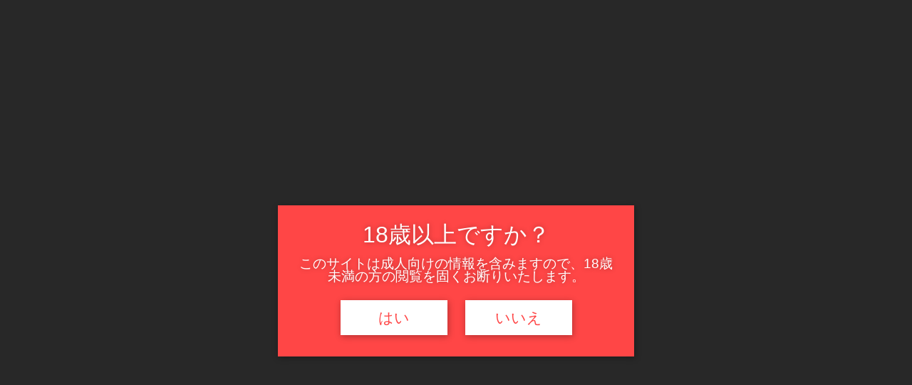

--- FILE ---
content_type: text/html; charset=UTF-8
request_url: http://cloneawilly.jp/usces-member/?usces_page=newmember
body_size: 21028
content:
<!DOCTYPE html>
<html dir="ltr" lang="ja" prefix="og: https://ogp.me/ns#">
<head >
<meta charset="UTF-8">
<meta name="description" content="CLONE-A-WILLY（クローンアウィリー）公式代理店">
<meta name="viewport" content="width=device-width">
<title>メンバー - CLONE-A-WILLY</title>

		<!-- All in One SEO 4.7.4.2 - aioseo.com -->
		<meta name="robots" content="max-image-preview:large" />
		<link rel="canonical" href="https://cloneawilly.jp/usces-member/" />
		<meta name="generator" content="All in One SEO (AIOSEO) 4.7.4.2" />

		<!-- Global site tag (gtag.js) - Google Analytics -->
<script async src="https://www.googletagmanager.com/gtag/js?id=G-DC19PJBXGT"></script>
<script>
 window.dataLayer = window.dataLayer || [];
 function gtag(){dataLayer.push(arguments);}
 gtag('js', new Date());

 gtag('config', 'G-DC19PJBXGT');
</script>
		<meta property="og:locale" content="ja_JP" />
		<meta property="og:site_name" content="CLONE-A-WILLY - CLONE-A-WILLY（クローンアウィリー）公式代理店" />
		<meta property="og:type" content="article" />
		<meta property="og:title" content="メンバー - CLONE-A-WILLY" />
		<meta property="og:url" content="https://cloneawilly.jp/usces-member/" />
		<meta property="article:published_time" content="2021-01-14T12:15:15+00:00" />
		<meta property="article:modified_time" content="2021-01-14T12:15:15+00:00" />
		<meta name="twitter:card" content="summary" />
		<meta name="twitter:title" content="メンバー - CLONE-A-WILLY" />
		<script type="application/ld+json" class="aioseo-schema">
			{"@context":"https:\/\/schema.org","@graph":[{"@type":"BreadcrumbList","@id":"https:\/\/cloneawilly.jp\/usces-member\/#breadcrumblist","itemListElement":[{"@type":"ListItem","@id":"https:\/\/cloneawilly.jp\/#listItem","position":1,"name":"\u5bb6","item":"https:\/\/cloneawilly.jp\/","nextItem":"https:\/\/cloneawilly.jp\/usces-member\/#listItem"},{"@type":"ListItem","@id":"https:\/\/cloneawilly.jp\/usces-member\/#listItem","position":2,"name":"\u30e1\u30f3\u30d0\u30fc","previousItem":"https:\/\/cloneawilly.jp\/#listItem"}]},{"@type":"Organization","@id":"https:\/\/cloneawilly.jp\/#organization","name":"CLONE-A-WILLY","description":"CLONE-A-WILLY\uff08\u30af\u30ed\u30fc\u30f3\u30a2\u30a6\u30a3\u30ea\u30fc\uff09\u516c\u5f0f\u4ee3\u7406\u5e97","url":"https:\/\/cloneawilly.jp\/","telephone":"+815037169841"},{"@type":"WebPage","@id":"https:\/\/cloneawilly.jp\/usces-member\/#webpage","url":"https:\/\/cloneawilly.jp\/usces-member\/","name":"\u30e1\u30f3\u30d0\u30fc - CLONE-A-WILLY","inLanguage":"ja","isPartOf":{"@id":"https:\/\/cloneawilly.jp\/#website"},"breadcrumb":{"@id":"https:\/\/cloneawilly.jp\/usces-member\/#breadcrumblist"},"datePublished":"2021-01-14T21:15:15+09:00","dateModified":"2021-01-14T21:15:15+09:00"},{"@type":"WebSite","@id":"https:\/\/cloneawilly.jp\/#website","url":"https:\/\/cloneawilly.jp\/","name":"CLONE-A-WILLY","description":"CLONE-A-WILLY\uff08\u30af\u30ed\u30fc\u30f3\u30a2\u30a6\u30a3\u30ea\u30fc\uff09\u516c\u5f0f\u4ee3\u7406\u5e97","inLanguage":"ja","publisher":{"@id":"https:\/\/cloneawilly.jp\/#organization"}}]}
		</script>
		<!-- All in One SEO -->

<link rel="alternate" title="oEmbed (JSON)" type="application/json+oembed" href="https://cloneawilly.jp/wp-json/oembed/1.0/embed?url=https%3A%2F%2Fcloneawilly.jp%2Fusces-member%2F" />
<link rel="alternate" title="oEmbed (XML)" type="text/xml+oembed" href="https://cloneawilly.jp/wp-json/oembed/1.0/embed?url=https%3A%2F%2Fcloneawilly.jp%2Fusces-member%2F&#038;format=xml" />
<style type="text/css">
.send {
	padding-top: .714286em;
	text-align: center;
}
</style>
			<style id='wp-img-auto-sizes-contain-inline-css' type='text/css'>
img:is([sizes=auto i],[sizes^="auto," i]){contain-intrinsic-size:3000px 1500px}
/*# sourceURL=wp-img-auto-sizes-contain-inline-css */
</style>
<link rel='stylesheet' id='sbi_styles-css' href='http://cloneawilly.jp/wp-content/plugins/instagram-feed/css/sbi-styles.min.css?ver=6.6.0' type='text/css' media='all' />
<style id='wp-emoji-styles-inline-css' type='text/css'>

	img.wp-smiley, img.emoji {
		display: inline !important;
		border: none !important;
		box-shadow: none !important;
		height: 1em !important;
		width: 1em !important;
		margin: 0 0.07em !important;
		vertical-align: -0.1em !important;
		background: none !important;
		padding: 0 !important;
	}
/*# sourceURL=wp-emoji-styles-inline-css */
</style>
<link rel='stylesheet' id='wp-block-library-css' href='http://cloneawilly.jp/wp-includes/css/dist/block-library/style.min.css?ver=6.9' type='text/css' media='all' />
<style id='classic-theme-styles-inline-css' type='text/css'>
/*! This file is auto-generated */
.wp-block-button__link{color:#fff;background-color:#32373c;border-radius:9999px;box-shadow:none;text-decoration:none;padding:calc(.667em + 2px) calc(1.333em + 2px);font-size:1.125em}.wp-block-file__button{background:#32373c;color:#fff;text-decoration:none}
/*# sourceURL=/wp-includes/css/classic-themes.min.css */
</style>
<link rel='stylesheet' id='contact-form-7-css' href='http://cloneawilly.jp/wp-content/plugins/contact-form-7/includes/css/styles.css?ver=6.0' type='text/css' media='all' />
<link rel='stylesheet' id='contact-form-7-confirm-css' href='http://cloneawilly.jp/wp-content/plugins/contact-form-7-add-confirm/includes/css/styles.css?ver=5.1' type='text/css' media='all' />
<link rel='stylesheet' id='parent-style-css' href='http://cloneawilly.jp/wp-content/themes/iconic_tcd062/style.css?ver=6.9' type='text/css' media='all' />
<link rel='stylesheet' id='child-style-css' href='http://cloneawilly.jp/wp-content/themes/CLONE-A-WILLY/style.css?ver=1.0' type='text/css' media='all' />
<link rel='stylesheet' id='iconic-style-css' href='http://cloneawilly.jp/wp-content/themes/CLONE-A-WILLY/style.css?ver=1.0' type='text/css' media='all' />
<link rel='stylesheet' id='usces_default_css-css' href='https://cloneawilly.jp/wp-content/plugins/usc-e-shop/css/usces_default.css?ver=2.11.26.2512161' type='text/css' media='all' />
<link rel='stylesheet' id='dashicons-css' href='http://cloneawilly.jp/wp-includes/css/dashicons.min.css?ver=6.9' type='text/css' media='all' />
<style id='rocket-lazyload-inline-css' type='text/css'>
.rll-youtube-player{position:relative;padding-bottom:56.23%;height:0;overflow:hidden;max-width:100%;}.rll-youtube-player:focus-within{outline: 2px solid currentColor;outline-offset: 5px;}.rll-youtube-player iframe{position:absolute;top:0;left:0;width:100%;height:100%;z-index:100;background:0 0}.rll-youtube-player img{bottom:0;display:block;left:0;margin:auto;max-width:100%;width:100%;position:absolute;right:0;top:0;border:none;height:auto;-webkit-transition:.4s all;-moz-transition:.4s all;transition:.4s all}.rll-youtube-player img:hover{-webkit-filter:brightness(75%)}.rll-youtube-player .play{height:100%;width:100%;left:0;top:0;position:absolute;background:url(http://cloneawilly.jp/wp-content/plugins/rocket-lazy-load/assets/img/youtube.png) no-repeat center;background-color: transparent !important;cursor:pointer;border:none;}
/*# sourceURL=rocket-lazyload-inline-css */
</style>
<script type="text/javascript" src="http://cloneawilly.jp/wp-includes/js/jquery/jquery.min.js?ver=3.7.1" id="jquery-core-js"></script>
<script type="text/javascript" src="http://cloneawilly.jp/wp-includes/js/jquery/jquery-migrate.min.js?ver=3.4.1" id="jquery-migrate-js"></script>
<link rel="https://api.w.org/" href="https://cloneawilly.jp/wp-json/" /><link rel="alternate" title="JSON" type="application/json" href="https://cloneawilly.jp/wp-json/wp/v2/pages/91" /><link rel="EditURI" type="application/rsd+xml" title="RSD" href="https://cloneawilly.jp/xmlrpc.php?rsd" />
<meta name="generator" content="WordPress 6.9" />
<link rel='shortlink' href='https://cloneawilly.jp/?p=91' />
<meta name='robots' content='noindex,nofollow' />

<link rel='stylesheet' id='3790-css' href='//cloneawilly.jp/wp-content/uploads/custom-css-js/3790.css?v=354' type="text/css" media='all' />
<!-- start Simple Custom CSS and JS -->
<style type="text/css">
@import url('https://fonts.googleapis.com/css2?family=Sawarabi+Mincho&display=swap');

.att_ex {
width:100%;max-width:1100px;
display:flex;flex-wrap: wrap;box-sizing: border-box;
}

.atel {
width:10%;box-sizing: border-box;
}


.atel img{
width:100%;margin:0 auto;
}

.ater {
width:90%;box-sizing: border-box;padding:0.5em;
font-size:120%;font-family: "Sawarabi Mincho", Sans-serif;
color:#54595F;font-weight:600;
}

.ater > span {
color:#e8545d;font-weight:600;
}


@media screen and (max-width:600px) { 

.atel {
width:100%;text-align:center;
}

.atel img{
width:20%;
}

.ater {
width:100%;
}

 }</style>
<!-- end Simple Custom CSS and JS -->
<link rel="shortcut icon" href="https://cloneawilly.jp/wp-content/uploads/2021/01/0Blog-Jan-Cap-Hero_1024x1024.jpg">
<style>
.p-article-news__date, .p-wc-headline, #wdgctToCart a { color: #e94f78; }
.p-button, .p-global-nav .sub-menu .current-menu-item > a, .p-page-links > span, .p-pager__item .current, .p-headline, .p-widget-sidebar .p-widget__title, .c-comment__form-submit:hover, c-comment__password-protected, .c-pw__btn--register, .c-pw__btn, .slick-arrow, .slick-dots li.slick-active button, .widget_welcart_login input#member_loginw, .widget_welcart_login input#member_login, #wdgctToCheckout a, #kuroneko_web-dialog #kuroneko_web_token_next { background-color: #e94f78; }
#kuroneko_web-dialog #kuroneko_web_token_cancel { background-color: #f4a7bc; }
.p-page-links > span, .p-pager__item .current, .slick-dots li.slick-active button, .p-cb__item-header, .p-entry-item__cart dl.item-sku dd input[type="radio"]:checked + label, .p-entry-item__cart dl.item-sku dd label:hover { border-color: #e94f78; }
.c-comment__tab-item.is-active a, .c-comment__tab-item a:hover, .c-comment__tab-item.is-active p { background-color: #e94f78; border-color: #e94f78; }
.c-comment__tab-item.is-active a:after, .c-comment__tab-item.is-active p:after { border-top-color: #e94f78; }
.p-widget-categories .current-cat-item > a { background-color: rgba(233, 79, 120, 0.15); }
a:hover, .p-header__welcart-nav li a:hover, .p-widget-categories .toggle-children:hover, #wdgctToCart a:hover { color: #006689; }
.p-button:hover, .p-page-links a:hover, .p-pager__item a:hover, .p-search-button:hover, .p-pagetop a:hover, .p-footer-search__submit:hover, .p-widget .searchform #searchsubmit:hover, .p-widget-search .p-widget-search__submit:hover, a.p-cb__item-archive-button:hover, .slick-arrow:hover, .slick-dots li:hover button, .widget_welcart_search #searchsubmit:hover, .widget_welcart_login input#member_loginw:hover, .widget_welcart_login input#member_login:hover, #wdgctToCheckout a:hover, #kuroneko_web-dialog #kuroneko_web_token_next:hover, #kuroneko_web-dialog #kuroneko_web_token_cancel:hover { background-color: #006689; }
.p-page-links a:hover, .p-pager__item a:hover, .slick-dots li:hover button { border-color: #006689; }
.p-entry__body a, .custom-html-widget a { color: #0097cc; }
.p-entry__body a:hover, .custom-html-widget a:hover { color: #006689; }
body, input, textarea, .p-entry-item__title .p-article__soldout { font-family: "Segoe UI", Verdana, "游ゴシック", YuGothic, "Hiragino Kaku Gothic ProN", Meiryo, sans-serif; }
.p-logo, .p-entry__title, .p-page-header__title, .p-index-slider__item-catch, .p-cb__item-headline, .p-index-banner__headline, .p-index-boxes__item-headline {
font-family: "Times New Roman", "游明朝", "Yu Mincho", "游明朝体", "YuMincho", "ヒラギノ明朝 Pro W3", "Hiragino Mincho Pro", "HiraMinProN-W3", "HGS明朝E", "ＭＳ Ｐ明朝", "MS PMincho", serif;
font-weight: 500;
}
@-webkit-keyframes loading-square-loader {
	0% { box-shadow: 16px -8px rgba(153, 153, 153, 0), 32px 0 rgba(153, 153, 153, 0), 0 -16px rgba(153, 153, 153, 0), 16px -16px rgba(153, 153, 153, 0), 32px -16px rgba(153, 153, 153, 0), 0 -32px rgba(153, 153, 153, 0), 16px -32px rgba(153, 153, 153, 0), 32px -32px rgba(242, 205, 123, 0); }
	5% { box-shadow: 16px -8px rgba(153, 153, 153, 0), 32px 0 rgba(153, 153, 153, 0), 0 -16px rgba(153, 153, 153, 0), 16px -16px rgba(153, 153, 153, 0), 32px -16px rgba(153, 153, 153, 0), 0 -32px rgba(153, 153, 153, 0), 16px -32px rgba(153, 153, 153, 0), 32px -32px rgba(242, 205, 123, 0); }
	10% { box-shadow: 16px 0 rgba(153, 153, 153, 1), 32px -8px rgba(153, 153, 153, 0), 0 -16px rgba(153, 153, 153, 0), 16px -16px rgba(153, 153, 153, 0), 32px -16px rgba(153, 153, 153, 0), 0 -32px rgba(153, 153, 153, 0), 16px -32px rgba(153, 153, 153, 0), 32px -32px rgba(242, 205, 123, 0); }
	15% { box-shadow: 16px 0 rgba(153, 153, 153, 1), 32px 0 rgba(153, 153, 153, 1), 0 -24px rgba(153, 153, 153, 0), 16px -16px rgba(153, 153, 153, 0), 32px -16px rgba(153, 153, 153, 0), 0 -32px rgba(153, 153, 153, 0), 16px -32px rgba(153, 153, 153, 0), 32px -32px rgba(242, 205, 123, 0); }
	20% { box-shadow: 16px 0 rgba(153, 153, 153, 1), 32px 0 rgba(153, 153, 153, 1), 0 -16px rgba(153, 153, 153, 1), 16px -24px rgba(153, 153, 153, 0), 32px -16px rgba(153, 153, 153, 0), 0 -32px rgba(153, 153, 153, 0), 16px -32px rgba(153, 153, 153, 0), 32px -32px rgba(242, 205, 123, 0); }
	25% { box-shadow: 16px 0 rgba(153, 153, 153, 1), 32px 0 rgba(153, 153, 153, 1), 0 -16px rgba(153, 153, 153, 1), 16px -16px rgba(153, 153, 153, 1), 32px -24px rgba(153, 153, 153, 0), 0 -32px rgba(153, 153, 153, 0), 16px -32px rgba(153, 153, 153, 0), 32px -32px rgba(242, 205, 123, 0); }
	30% { box-shadow: 16px 0 rgba(153, 153, 153, 1), 32px 0 rgba(153, 153, 153, 1), 0 -16px rgba(153, 153, 153, 1), 16px -16px rgba(153, 153, 153, 1), 32px -16px rgba(153, 153, 153, 1), 0 -50px rgba(153, 153, 153, 0), 16px -32px rgba(153, 153, 153, 0), 32px -32px rgba(242, 205, 123, 0); }
	35% { box-shadow: 16px 0 rgba(153, 153, 153, 1), 32px 0 rgba(153, 153, 153, 1), 0 -16px rgba(153, 153, 153, 1), 16px -16px rgba(153, 153, 153, 1), 32px -16px rgba(153, 153, 153, 1), 0 -32px rgba(153, 153, 153, 1), 16px -50px rgba(153, 153, 153, 0), 32px -32px rgba(242, 205, 123, 0); }
	40% { box-shadow: 16px 0 rgba(153, 153, 153, 1), 32px 0 rgba(153, 153, 153, 1), 0 -16px rgba(153, 153, 153, 1), 16px -16px rgba(153, 153, 153, 1), 32px -16px rgba(153, 153, 153, 1), 0 -32px rgba(153, 153, 153, 1), 16px -32px rgba(153, 153, 153, 1), 32px -50px rgba(242, 205, 123, 0); }
	45%, 55% { box-shadow: 16px 0 rgba(153, 153, 153, 1), 32px 0 rgba(153, 153, 153, 1), 0 -16px rgba(153, 153, 153, 1), 16px -16px rgba(153, 153, 153, 1), 32px -16px rgba(153, 153, 153, 1), 0 -32px rgba(153, 153, 153, 1), 16px -32px rgba(153, 153, 153, 1), 32px -32px rgba(0, 0, 0, 1); }
	60% { box-shadow: 16px 8px rgba(153, 153, 153, 0), 32px 0 rgba(153, 153, 153, 1), 0 -16px rgba(153, 153, 153, 1), 16px -16px rgba(153, 153, 153, 1), 32px -16px rgba(153, 153, 153, 1), 0 -32px rgba(153, 153, 153, 1), 16px -32px rgba(153, 153, 153, 1), 32px -32px rgba(0, 0, 0, 1); }
	65% { box-shadow: 16px 8px rgba(153, 153, 153, 0), 32px 8px rgba(153, 153, 153, 0), 0 -16px rgba(153, 153, 153, 1), 16px -16px rgba(153, 153, 153, 1), 32px -16px rgba(153, 153, 153, 1), 0 -32px rgba(153, 153, 153, 1), 16px -32px rgba(153, 153, 153, 1), 32px -32px rgba(0, 0, 0, 1); }
	70% { box-shadow: 16px 8px rgba(153, 153, 153, 0), 32px 8px rgba(153, 153, 153, 0), 0 -8px rgba(153, 153, 153, 0), 16px -16px rgba(153, 153, 153, 1), 32px -16px rgba(153, 153, 153, 1), 0 -32px rgba(153, 153, 153, 1), 16px -32px rgba(153, 153, 153, 1), 32px -32px rgba(0, 0, 0, 1); }
	75% { box-shadow: 16px 8px rgba(153, 153, 153, 0), 32px 8px rgba(153, 153, 153, 0), 0 -8px rgba(153, 153, 153, 0), 16px -8px rgba(153, 153, 153, 0), 32px -16px rgba(153, 153, 153, 1), 0 -32px rgba(153, 153, 153, 1), 16px -32px rgba(153, 153, 153, 1), 32px -32px rgba(0, 0, 0, 1); }
	80% { box-shadow: 16px 8px rgba(153, 153, 153, 0), 32px 8px rgba(153, 153, 153, 0), 0 -8px rgba(153, 153, 153, 0), 16px -8px rgba(153, 153, 153, 0), 32px -8px rgba(153, 153, 153, 0), 0 -32px rgba(153, 153, 153, 1), 16px -32px rgba(153, 153, 153, 1), 32px -32px rgba(0, 0, 0, 1); }
	85% { box-shadow: 16px 8px rgba(153, 153, 153, 0), 32px 8px rgba(153, 153, 153, 0), 0 -8px rgba(153, 153, 153, 0), 16px -8px rgba(153, 153, 153, 0), 32px -8px rgba(153, 153, 153, 0), 0 -24px rgba(153, 153, 153, 0), 16px -32px rgba(153, 153, 153, 1), 32px -32px rgba(0, 0, 0, 1); }
	90% { box-shadow: 16px 8px rgba(153, 153, 153, 0), 32px 8px rgba(153, 153, 153, 0), 0 -8px rgba(153, 153, 153, 0), 16px -8px rgba(153, 153, 153, 0), 32px -8px rgba(153, 153, 153, 0), 0 -24px rgba(153, 153, 153, 0), 16px -24px rgba(153, 153, 153, 0), 32px -32px rgba(0, 0, 0, 1); }
	95%, 100% { box-shadow: 16px 8px rgba(153, 153, 153, 0), 32px 8px rgba(153, 153, 153, 0), 0 -8px rgba(153, 153, 153, 0), 16px -8px rgba(153, 153, 153, 0), 32px -8px rgba(153, 153, 153, 0), 0 -24px rgba(153, 153, 153, 0), 16px -24px rgba(153, 153, 153, 0), 32px -24px rgba(0, 0, 0, 0); }
}
@keyframes loading-square-loader {
	0% { box-shadow: 16px -8px rgba(153, 153, 153, 0), 32px 0 rgba(153, 153, 153, 0), 0 -16px rgba(153, 153, 153, 0), 16px -16px rgba(153, 153, 153, 0), 32px -16px rgba(153, 153, 153, 0), 0 -32px rgba(153, 153, 153, 0), 16px -32px rgba(153, 153, 153, 0), 32px -32px rgba(242, 205, 123, 0); }
	5% { box-shadow: 16px -8px rgba(153, 153, 153, 0), 32px 0 rgba(153, 153, 153, 0), 0 -16px rgba(153, 153, 153, 0), 16px -16px rgba(153, 153, 153, 0), 32px -16px rgba(153, 153, 153, 0), 0 -32px rgba(153, 153, 153, 0), 16px -32px rgba(153, 153, 153, 0), 32px -32px rgba(242, 205, 123, 0); }
	10% { box-shadow: 16px 0 rgba(153, 153, 153, 1), 32px -8px rgba(153, 153, 153, 0), 0 -16px rgba(153, 153, 153, 0), 16px -16px rgba(153, 153, 153, 0), 32px -16px rgba(153, 153, 153, 0), 0 -32px rgba(153, 153, 153, 0), 16px -32px rgba(153, 153, 153, 0), 32px -32px rgba(242, 205, 123, 0); }
	15% { box-shadow: 16px 0 rgba(153, 153, 153, 1), 32px 0 rgba(153, 153, 153, 1), 0 -24px rgba(153, 153, 153, 0), 16px -16px rgba(153, 153, 153, 0), 32px -16px rgba(153, 153, 153, 0), 0 -32px rgba(153, 153, 153, 0), 16px -32px rgba(153, 153, 153, 0), 32px -32px rgba(242, 205, 123, 0); }
	20% { box-shadow: 16px 0 rgba(153, 153, 153, 1), 32px 0 rgba(153, 153, 153, 1), 0 -16px rgba(153, 153, 153, 1), 16px -24px rgba(153, 153, 153, 0), 32px -16px rgba(153, 153, 153, 0), 0 -32px rgba(153, 153, 153, 0), 16px -32px rgba(153, 153, 153, 0), 32px -32px rgba(242, 205, 123, 0); }
	25% { box-shadow: 16px 0 rgba(153, 153, 153, 1), 32px 0 rgba(153, 153, 153, 1), 0 -16px rgba(153, 153, 153, 1), 16px -16px rgba(153, 153, 153, 1), 32px -24px rgba(153, 153, 153, 0), 0 -32px rgba(153, 153, 153, 0), 16px -32px rgba(153, 153, 153, 0), 32px -32px rgba(242, 205, 123, 0); }
	30% { box-shadow: 16px 0 rgba(153, 153, 153, 1), 32px 0 rgba(153, 153, 153, 1), 0 -16px rgba(153, 153, 153, 1), 16px -16px rgba(153, 153, 153, 1), 32px -16px rgba(153, 153, 153, 1), 0 -50px rgba(153, 153, 153, 0), 16px -32px rgba(153, 153, 153, 0), 32px -32px rgba(242, 205, 123, 0); }
	35% { box-shadow: 16px 0 rgba(153, 153, 153, 1), 32px 0 rgba(153, 153, 153, 1), 0 -16px rgba(153, 153, 153, 1), 16px -16px rgba(153, 153, 153, 1), 32px -16px rgba(153, 153, 153, 1), 0 -32px rgba(153, 153, 153, 1), 16px -50px rgba(153, 153, 153, 0), 32px -32px rgba(242, 205, 123, 0); }
	40% { box-shadow: 16px 0 rgba(153, 153, 153, 1), 32px 0 rgba(153, 153, 153, 1), 0 -16px rgba(153, 153, 153, 1), 16px -16px rgba(153, 153, 153, 1), 32px -16px rgba(153, 153, 153, 1), 0 -32px rgba(153, 153, 153, 1), 16px -32px rgba(153, 153, 153, 1), 32px -50px rgba(242, 205, 123, 0); }
	45%, 55% { box-shadow: 16px 0 rgba(153, 153, 153, 1), 32px 0 rgba(153, 153, 153, 1), 0 -16px rgba(153, 153, 153, 1), 16px -16px rgba(153, 153, 153, 1), 32px -16px rgba(153, 153, 153, 1), 0 -32px rgba(153, 153, 153, 1), 16px -32px rgba(153, 153, 153, 1), 32px -32px rgba(0, 0, 0, 1); }
	60% { box-shadow: 16px 8px rgba(153, 153, 153, 0), 32px 0 rgba(153, 153, 153, 1), 0 -16px rgba(153, 153, 153, 1), 16px -16px rgba(153, 153, 153, 1), 32px -16px rgba(153, 153, 153, 1), 0 -32px rgba(153, 153, 153, 1), 16px -32px rgba(153, 153, 153, 1), 32px -32px rgba(0, 0, 0, 1); }
	65% { box-shadow: 16px 8px rgba(153, 153, 153, 0), 32px 8px rgba(153, 153, 153, 0), 0 -16px rgba(153, 153, 153, 1), 16px -16px rgba(153, 153, 153, 1), 32px -16px rgba(153, 153, 153, 1), 0 -32px rgba(153, 153, 153, 1), 16px -32px rgba(153, 153, 153, 1), 32px -32px rgba(0, 0, 0, 1); }
	70% { box-shadow: 16px 8px rgba(153, 153, 153, 0), 32px 8px rgba(153, 153, 153, 0), 0 -8px rgba(153, 153, 153, 0), 16px -16px rgba(153, 153, 153, 1), 32px -16px rgba(153, 153, 153, 1), 0 -32px rgba(153, 153, 153, 1), 16px -32px rgba(153, 153, 153, 1), 32px -32px rgba(0, 0, 0, 1); }
	75% { box-shadow: 16px 8px rgba(153, 153, 153, 0), 32px 8px rgba(153, 153, 153, 0), 0 -8px rgba(153, 153, 153, 0), 16px -8px rgba(153, 153, 153, 0), 32px -16px rgba(153, 153, 153, 1), 0 -32px rgba(153, 153, 153, 1), 16px -32px rgba(153, 153, 153, 1), 32px -32px rgba(0, 0, 0, 1); }
	80% { box-shadow: 16px 8px rgba(153, 153, 153, 0), 32px 8px rgba(153, 153, 153, 0), 0 -8px rgba(153, 153, 153, 0), 16px -8px rgba(153, 153, 153, 0), 32px -8px rgba(153, 153, 153, 0), 0 -32px rgba(153, 153, 153, 1), 16px -32px rgba(153, 153, 153, 1), 32px -32px rgba(0, 0, 0, 1); }
	85% { box-shadow: 16px 8px rgba(153, 153, 153, 0), 32px 8px rgba(153, 153, 153, 0), 0 -8px rgba(153, 153, 153, 0), 16px -8px rgba(153, 153, 153, 0), 32px -8px rgba(153, 153, 153, 0), 0 -24px rgba(153, 153, 153, 0), 16px -32px rgba(153, 153, 153, 1), 32px -32px rgba(0, 0, 0, 1); }
	90% { box-shadow: 16px 8px rgba(153, 153, 153, 0), 32px 8px rgba(153, 153, 153, 0), 0 -8px rgba(153, 153, 153, 0), 16px -8px rgba(153, 153, 153, 0), 32px -8px rgba(153, 153, 153, 0), 0 -24px rgba(153, 153, 153, 0), 16px -24px rgba(153, 153, 153, 0), 32px -32px rgba(0, 0, 0, 1); }
	95%, 100% { box-shadow: 16px 8px rgba(153, 153, 153, 0), 32px 8px rgba(153, 153, 153, 0), 0 -8px rgba(153, 153, 153, 0), 16px -8px rgba(153, 153, 153, 0), 32px -8px rgba(153, 153, 153, 0), 0 -24px rgba(153, 153, 153, 0), 16px -24px rgba(153, 153, 153, 0), 32px -24px rgba(0, 0, 0, 0); }
}
.c-load--type2:before { box-shadow: 16px 0 0 rgba(153, 153, 153, 1), 32px 0 0 rgba(153, 153, 153, 1), 0 -16px 0 rgba(153, 153, 153, 1), 16px -16px 0 rgba(153, 153, 153, 1), 32px -16px 0 rgba(153, 153, 153, 1), 0 -32px rgba(153, 153, 153, 1), 16px -32px rgba(153, 153, 153, 1), 32px -32px rgba(0, 0, 0, 0); }
.c-load--type2:after { background-color: rgba(0, 0, 0, 1); }
.p-hover-effect--type1:hover img { -webkit-transform: scale(1.2) rotate(2deg); transform: scale(1.2) rotate(2deg); }
.p-hover-effect--type2 img { margin-left: -8px; }
.p-hover-effect--type2:hover img { margin-left: 8px; }
.p-hover-effect--type2:hover .p-hover-effect__image { background: #000000; }
.p-hover-effect--type2:hover img { opacity: 0.5 }
.p-hover-effect--type3:hover .p-hover-effect__image { background: #000000; }
.p-hover-effect--type3:hover img { opacity: 0.5; }
.p-entry__title { font-size: 32px; }
.p-entry__title, .p-article__title { color: #000000 }
.p-entry__body { font-size: 14px; }
.p-entry__body { color: #000000; }
.p-entry-news__title { font-size: 28px; }
.p-entry-news__title, .p-article-news__title { color: #000000 }
.p-entry-news__body { color: #000000; font-size: 14px; }
.p-entry-item__title { font-size: 28px; }
.p-entry-item__title, .p-article-item__title, .p-article__price { color: #000000; }
.p-entry-item__body, p-wc__body { color: #000000; font-size: 14px; }
.p-price { color: #d80000; }
.p-entry-item__price { font-size: 22px; }
body.l-header__fix .is-header-fixed .l-header__bar { background: rgba(233, 79, 120, 0.9); }
.l-header { background: rgba(233, 79, 120, 0.9); }
.l-header a, .p-global-nav a { color: #000000; }
.p-header__logo--text { font-size: 50px; }
.p-header__welcart-nav__member a, .p-header__welcart-nav__cart a, .p-cart-button .p-header__welcart-nav__badge { background-color: #0097cc; }
.p-header__welcart-nav__member a:hover, .p-header__welcart-nav__cart a:hover, .p-cart-button:hover .p-header__welcart-nav__badge { background-color: #006689; }
.p-global-nav > li > a::after, .p-global-nav > li.current-menu-item > a::after { background-color: #dd3333; }
.p-megamenu__bg, .p-global-nav .sub-menu { background-color: #f7f7f7; }
.p-megamenu a, .p-global-nav .sub-menu a { color: #000000; }
.p-megamenu a:hover, .p-megamenu li.is-active > a, .p-global-nav .sub-menu a:hover { background-color: #006689; color: #ffffff; }
.p-page-header { background-color: #f7f7f7; }
.p-page-header__title { color: #0097cc; }
.p-page-header__desc { color: #000000; }
.p-footer-widget-area { background-color: #d6d6d6; color: #000000; }
.p-footer-widget-area .p-widget__title { color: #000000; }
.p-footer-widget-area a, .p-footer-widget-area .toggle-children { color: #000000; }
.p-footer-widget-area a:hover { color: #006689; }
@media only screen and (max-width: 991px) {
	.l-header__bar { background-color: rgba(233, 79, 120, 0.9); }
	.p-header__logo--text { font-size: 26px; }
	.p-global-nav { background-color: rgba(247,247,247, 0.9); }
	.p-global-nav a { color: #000000; }
	.p-global-nav a:hover { background-color: rgba(0,102,137, 0.9); color: #ffffff; }
	.p-header-view-cart { background-color: rgba(255, 255, 255, 0.9); }
	.p-entry__title { font-size: 20px; }
	.p-entry__body { font-size: 14px; }
	.p-entry-news__title { font-size: 20px; }
	.p-entry-news__body { font-size: 14px; }
	.p-entry-item__title { font-size: 20px; }
	.p-entry-item__body, p-wc__body { font-size: 14px; }
	.p-entry-item__price { font-size: 20px; }
}
@media only screen and (max-width: 767px) {
	@-webkit-keyframes loading-square-loader {
		0% { box-shadow: 10px -5px rgba(153, 153, 153, 0), 20px 0 rgba(153, 153, 153, 0), 0 -10px rgba(153, 153, 153, 0), 10px -10px rgba(153, 153, 153, 0), 20px -10px rgba(153, 153, 153, 0), 0 -20px rgba(153, 153, 153, 0), 10px -20px rgba(153, 153, 153, 0), 20px -20px rgba(242, 205, 123, 0); }
		5% { box-shadow: 10px -5px rgba(153, 153, 153, 0), 20px 0 rgba(153, 153, 153, 0), 0 -10px rgba(153, 153, 153, 0), 10px -10px rgba(153, 153, 153, 0), 20px -10px rgba(153, 153, 153, 0), 0 -20px rgba(153, 153, 153, 0), 10px -20px rgba(153, 153, 153, 0), 20px -20px rgba(242, 205, 123, 0); }
		10% { box-shadow: 10px 0 rgba(153, 153, 153, 1), 20px -5px rgba(153, 153, 153, 0), 0 -10px rgba(153, 153, 153, 0), 10px -10px rgba(153, 153, 153, 0), 20px -10px rgba(153, 153, 153, 0), 0 -20px rgba(153, 153, 153, 0), 10px -20px rgba(153, 153, 153, 0), 20px -20px rgba(242, 205, 123, 0); }
		15% { box-shadow: 10px 0 rgba(153, 153, 153, 1), 20px 0 rgba(153, 153, 153, 1), 0 -15px rgba(153, 153, 153, 0), 10px -10px rgba(153, 153, 153, 0), 20px -10px rgba(153, 153, 153, 0), 0 -20px rgba(153, 153, 153, 0), 10px -20px rgba(153, 153, 153, 0), 20px -20px rgba(242, 205, 123, 0); }
		20% { box-shadow: 10px 0 rgba(153, 153, 153, 1), 20px 0 rgba(153, 153, 153, 1), 0 -10px rgba(153, 153, 153, 1), 10px -15px rgba(153, 153, 153, 0), 20px -10px rgba(153, 153, 153, 0), 0 -20px rgba(153, 153, 153, 0), 10px -20px rgba(153, 153, 153, 0), 20px -20px rgba(242, 205, 123, 0); }
		25% { box-shadow: 10px 0 rgba(153, 153, 153, 1), 20px 0 rgba(153, 153, 153, 1), 0 -10px rgba(153, 153, 153, 1), 10px -10px rgba(153, 153, 153, 1), 20px -15px rgba(153, 153, 153, 0), 0 -20px rgba(153, 153, 153, 0), 10px -20px rgba(153, 153, 153, 0), 20px -20px rgba(242, 205, 123, 0); }
		30% { box-shadow: 10px 0 rgba(153, 153, 153, 1), 20px 0 rgba(153, 153, 153, 1), 0 -10px rgba(153, 153, 153, 1), 10px -10px rgba(153, 153, 153, 1), 20px -10px rgba(153, 153, 153, 1), 0 -50px rgba(153, 153, 153, 0), 10px -20px rgba(153, 153, 153, 0), 20px -20px rgba(242, 205, 123, 0); }
		35% { box-shadow: 10px 0 rgba(153, 153, 153, 1), 20px 0 rgba(153, 153, 153, 1), 0 -10px rgba(153, 153, 153, 1), 10px -10px rgba(153, 153, 153, 1), 20px -10px rgba(153, 153, 153, 1), 0 -20px rgba(153, 153, 153, 1), 10px -50px rgba(153, 153, 153, 0), 20px -20px rgba(242, 205, 123, 0); }
		40% { box-shadow: 10px 0 rgba(153, 153, 153, 1), 20px 0 rgba(153, 153, 153, 1), 0 -10px rgba(153, 153, 153, 1), 10px -10px rgba(153, 153, 153, 1), 20px -10px rgba(153, 153, 153, 1), 0 -20px rgba(153, 153, 153, 1), 10px -20px rgba(153, 153, 153, 1), 20px -50px rgba(242, 205, 123, 0); }
		45%, 55% { box-shadow: 10px 0 rgba(153, 153, 153, 1), 20px 0 rgba(153, 153, 153, 1), 0 -10px rgba(153, 153, 153, 1), 10px -10px rgba(153, 153, 153, 1), 20px -10px rgba(153, 153, 153, 1), 0 -20px rgba(153, 153, 153, 1), 10px -20px rgba(153, 153, 153, 1), 20px -20px rgba(0, 0, 0, 1); }
		60% { box-shadow: 10px 5px rgba(153, 153, 153, 0), 20px 0 rgba(153, 153, 153, 1), 0 -10px rgba(153, 153, 153, 1), 10px -10px rgba(153, 153, 153, 1), 20px -10px rgba(153, 153, 153, 1), 0 -20px rgba(153, 153, 153, 1), 10px -20px rgba(153, 153, 153, 1), 20px -20px rgba(0, 0, 0, 1); }
		65% { box-shadow: 10px 5px rgba(153, 153, 153, 0), 20px 5px rgba(153, 153, 153, 0), 0 -10px rgba(153, 153, 153, 1), 10px -10px rgba(153, 153, 153, 1), 20px -10px rgba(153, 153, 153, 1), 0 -20px rgba(153, 153, 153, 1), 10px -20px rgba(153, 153, 153, 1), 20px -20px rgba(0, 0, 0, 1); }
		70% { box-shadow: 10px 5px rgba(153, 153, 153, 0), 20px 5px rgba(153, 153, 153, 0), 0 -5px rgba(153, 153, 153, 0), 10px -10px rgba(153, 153, 153, 1), 20px -10px rgba(153, 153, 153, 1), 0 -20px rgba(153, 153, 153, 1), 10px -20px rgba(153, 153, 153, 1), 20px -20px rgba(0, 0, 0, 1); }
		75% { box-shadow: 10px 5px rgba(153, 153, 153, 0), 20px 5px rgba(153, 153, 153, 0), 0 -5px rgba(153, 153, 153, 0), 10px -5px rgba(153, 153, 153, 0), 20px -10px rgba(153, 153, 153, 1), 0 -20px rgba(153, 153, 153, 1), 10px -20px rgba(153, 153, 153, 1), 20px -20px rgba(0, 0, 0, 1); }
		80% { box-shadow: 10px 5px rgba(153, 153, 153, 0), 20px 5px rgba(153, 153, 153, 0), 0 -5px rgba(153, 153, 153, 0), 10px -5px rgba(153, 153, 153, 0), 20px -5px rgba(153, 153, 153, 0), 0 -20px rgba(153, 153, 153, 1), 10px -20px rgba(153, 153, 153, 1), 20px -20px rgba(0, 0, 0, 1); }
		85% { box-shadow: 10px 5px rgba(153, 153, 153, 0), 20px 5px rgba(153, 153, 153, 0), 0 -5px rgba(153, 153, 153, 0), 10px -5px rgba(153, 153, 153, 0), 20px -5px rgba(153, 153, 153, 0), 0 -15px rgba(153, 153, 153, 0), 10px -20px rgba(153, 153, 153, 1), 20px -20px rgba(0, 0, 0, 1); }
		90% { box-shadow: 10px 5px rgba(153, 153, 153, 0), 20px 5px rgba(153, 153, 153, 0), 0 -5px rgba(153, 153, 153, 0), 10px -5px rgba(153, 153, 153, 0), 20px -5px rgba(153, 153, 153, 0), 0 -15px rgba(153, 153, 153, 0), 10px -15px rgba(153, 153, 153, 0), 20px -20px rgba(0, 0, 0, 1); }
		95%, 100% { box-shadow: 10px 5px rgba(153, 153, 153, 0), 20px 5px rgba(153, 153, 153, 0), 0 -5px rgba(153, 153, 153, 0), 10px -5px rgba(153, 153, 153, 0), 20px -5px rgba(153, 153, 153, 0), 0 -15px rgba(153, 153, 153, 0), 10px -15px rgba(153, 153, 153, 0), 20px -15px rgba(0, 0, 0, 0); }
	}
	@keyframes loading-square-loader {
		0% { box-shadow: 10px -5px rgba(153, 153, 153, 0), 20px 0 rgba(153, 153, 153, 0), 0 -10px rgba(153, 153, 153, 0), 10px -10px rgba(153, 153, 153, 0), 20px -10px rgba(153, 153, 153, 0), 0 -20px rgba(153, 153, 153, 0), 10px -20px rgba(153, 153, 153, 0), 20px -20px rgba(242, 205, 123, 0); }
		5% { box-shadow: 10px -5px rgba(153, 153, 153, 0), 20px 0 rgba(153, 153, 153, 0), 0 -10px rgba(153, 153, 153, 0), 10px -10px rgba(153, 153, 153, 0), 20px -10px rgba(153, 153, 153, 0), 0 -20px rgba(153, 153, 153, 0), 10px -20px rgba(153, 153, 153, 0), 20px -20px rgba(242, 205, 123, 0); }
		10% { box-shadow: 10px 0 rgba(153, 153, 153, 1), 20px -5px rgba(153, 153, 153, 0), 0 -10px rgba(153, 153, 153, 0), 10px -10px rgba(153, 153, 153, 0), 20px -10px rgba(153, 153, 153, 0), 0 -20px rgba(153, 153, 153, 0), 10px -20px rgba(153, 153, 153, 0), 20px -20px rgba(242, 205, 123, 0); }
		15% { box-shadow: 10px 0 rgba(153, 153, 153, 1), 20px 0 rgba(153, 153, 153, 1), 0 -15px rgba(153, 153, 153, 0), 10px -10px rgba(153, 153, 153, 0), 20px -10px rgba(153, 153, 153, 0), 0 -20px rgba(153, 153, 153, 0), 10px -20px rgba(153, 153, 153, 0), 20px -20px rgba(242, 205, 123, 0); }
		20% { box-shadow: 10px 0 rgba(153, 153, 153, 1), 20px 0 rgba(153, 153, 153, 1), 0 -10px rgba(153, 153, 153, 1), 10px -15px rgba(153, 153, 153, 0), 20px -10px rgba(153, 153, 153, 0), 0 -20px rgba(153, 153, 153, 0), 10px -20px rgba(153, 153, 153, 0), 20px -20px rgba(242, 205, 123, 0); }
		25% { box-shadow: 10px 0 rgba(153, 153, 153, 1), 20px 0 rgba(153, 153, 153, 1), 0 -10px rgba(153, 153, 153, 1), 10px -10px rgba(153, 153, 153, 1), 20px -15px rgba(153, 153, 153, 0), 0 -20px rgba(153, 153, 153, 0), 10px -20px rgba(153, 153, 153, 0), 20px -20px rgba(242, 205, 123, 0); }
		30% { box-shadow: 10px 0 rgba(153, 153, 153, 1), 20px 0 rgba(153, 153, 153, 1), 0 -10px rgba(153, 153, 153, 1), 10px -10px rgba(153, 153, 153, 1), 20px -10px rgba(153, 153, 153, 1), 0 -50px rgba(153, 153, 153, 0), 10px -20px rgba(153, 153, 153, 0), 20px -20px rgba(242, 205, 123, 0); }
		35% { box-shadow: 10px 0 rgba(153, 153, 153, 1), 20px 0 rgba(153, 153, 153, 1), 0 -10px rgba(153, 153, 153, 1), 10px -10px rgba(153, 153, 153, 1), 20px -10px rgba(153, 153, 153, 1), 0 -20px rgba(153, 153, 153, 1), 10px -50px rgba(153, 153, 153, 0), 20px -20px rgba(242, 205, 123, 0); }
		40% { box-shadow: 10px 0 rgba(153, 153, 153, 1), 20px 0 rgba(153, 153, 153, 1), 0 -10px rgba(153, 153, 153, 1), 10px -10px rgba(153, 153, 153, 1), 20px -10px rgba(153, 153, 153, 1), 0 -20px rgba(153, 153, 153, 1), 10px -20px rgba(153, 153, 153, 1), 20px -50px rgba(242, 205, 123, 0); }
		45%, 55% { box-shadow: 10px 0 rgba(153, 153, 153, 1), 20px 0 rgba(153, 153, 153, 1), 0 -10px rgba(153, 153, 153, 1), 10px -10px rgba(153, 153, 153, 1), 20px -10px rgba(153, 153, 153, 1), 0 -20px rgba(153, 153, 153, 1), 10px -20px rgba(153, 153, 153, 1), 20px -20px rgba(0, 0, 0, 1); }
		60% { box-shadow: 10px 5px rgba(153, 153, 153, 0), 20px 0 rgba(153, 153, 153, 1), 0 -10px rgba(153, 153, 153, 1), 10px -10px rgba(153, 153, 153, 1), 20px -10px rgba(153, 153, 153, 1), 0 -20px rgba(153, 153, 153, 1), 10px -20px rgba(153, 153, 153, 1), 20px -20px rgba(0, 0, 0, 1); }
		65% { box-shadow: 10px 5px rgba(153, 153, 153, 0), 20px 5px rgba(153, 153, 153, 0), 0 -10px rgba(153, 153, 153, 1), 10px -10px rgba(153, 153, 153, 1), 20px -10px rgba(153, 153, 153, 1), 0 -20px rgba(153, 153, 153, 1), 10px -20px rgba(153, 153, 153, 1), 20px -20px rgba(0, 0, 0, 1); }
		70% { box-shadow: 10px 5px rgba(153, 153, 153, 0), 20px 5px rgba(153, 153, 153, 0), 0 -5px rgba(153, 153, 153, 0), 10px -10px rgba(153, 153, 153, 1), 20px -10px rgba(153, 153, 153, 1), 0 -20px rgba(153, 153, 153, 1), 10px -20px rgba(153, 153, 153, 1), 20px -20px rgba(0, 0, 0, 1); }
		75% { box-shadow: 10px 5px rgba(153, 153, 153, 0), 20px 5px rgba(153, 153, 153, 0), 0 -5px rgba(153, 153, 153, 0), 10px -5px rgba(153, 153, 153, 0), 20px -10px rgba(153, 153, 153, 1), 0 -20px rgba(153, 153, 153, 1), 10px -20px rgba(153, 153, 153, 1), 20px -20px rgba(0, 0, 0, 1); }
		80% { box-shadow: 10px 5px rgba(153, 153, 153, 0), 20px 5px rgba(153, 153, 153, 0), 0 -5px rgba(153, 153, 153, 0), 10px -5px rgba(153, 153, 153, 0), 20px -5px rgba(153, 153, 153, 0), 0 -20px rgba(153, 153, 153, 1), 10px -20px rgba(153, 153, 153, 1), 20px -20px rgba(0, 0, 0, 1); }
		85% { box-shadow: 10px 5px rgba(153, 153, 153, 0), 20px 5px rgba(153, 153, 153, 0), 0 -5px rgba(153, 153, 153, 0), 10px -5px rgba(153, 153, 153, 0), 20px -5px rgba(153, 153, 153, 0), 0 -15px rgba(153, 153, 153, 0), 10px -20px rgba(153, 153, 153, 1), 20px -20px rgba(0, 0, 0, 1); }
		90% { box-shadow: 10px 5px rgba(153, 153, 153, 0), 20px 5px rgba(153, 153, 153, 0), 0 -5px rgba(153, 153, 153, 0), 10px -5px rgba(153, 153, 153, 0), 20px -5px rgba(153, 153, 153, 0), 0 -15px rgba(153, 153, 153, 0), 10px -15px rgba(153, 153, 153, 0), 20px -20px rgba(0, 0, 0, 1); }
		95%, 100% { box-shadow: 10px 5px rgba(153, 153, 153, 0), 20px 5px rgba(153, 153, 153, 0), 0 -5px rgba(153, 153, 153, 0), 10px -5px rgba(153, 153, 153, 0), 20px -5px rgba(153, 153, 153, 0), 0 -15px rgba(153, 153, 153, 0), 10px -15px rgba(153, 153, 153, 0), 20px -15px rgba(0, 0, 0, 0); }
	}
	.c-load--type2:before { box-shadow: 10px 0 0 rgba(153, 153, 153, 1), 20px 0 0 rgba(153, 153, 153, 1), 0 -10px 0 rgba(153, 153, 153, 1), 10px -10px 0 rgba(153, 153, 153, 1), 20px -10px 0 rgba(153, 153, 153, 1), 0 -20px rgba(153, 153, 153, 1), 10px -20px rgba(153, 153, 153, 1), 20px -20px rgba(0, 0, 0, 0); }
}
/* float */
.fl-l{ float: left !important;}
.fl-r{ float: right !important;}

/* float */
.cl-b{ clear: both !important;}
.cl-l{ clear: left !important;}
.cl-r{ clear: right !important;}

/* align */
.ta-c{ text-align: center !important;}
.ta-l{ text-align: left !important;}
.ta-r{ text-align: right !important;}

.vt { vertical-align: top; }
.vm { vertical-align: middle!important; }
.vb { vertical-align: bottom; }

/*　bg-color */
.bg-fblue1 {background-color: #ccffff!important;}	
.bg-fpnk1 {background-color: #ffcccc!important;}	
.bg-fpnk2 {background-color: #ffcc99!important;}	
.bg-forg1 {background-color: #ff9933!important;}	
.bg-fpnk {background-color: #ffcc99!important;}	
.bg-forg {background-color: #ffff99!important;}	
.bg-fblue {background-color: #ccffcc!important;}	

/*　font-color */
.c-org{ color: #ff8c00 !important;}
.c-red{ color: #d00 !important;}
.c-blue{ color: #0dd !important;}
.c-white{ color: #fff !important;}
.c-gray{ color: #ccc !important;}

/* font-size */
.fz8{ font-size: 8px !important;}
.fz10{ font-size: 10px !important;}
.fz11{ font-size: 11px !important;}
.fz12{ font-size: 12px !important;}
.fz13{ font-size: 13px !important;}
.fz14{ font-size: 14px !important;}
.fz15{ font-size: 15px !important;}
.fz16{ font-size: 16px !important;}
.fz17{ font-size: 17px !important;}
.fz18{ font-size: 18px !important;}
.fz20{ font-size: 20px !important;}
.fz22{ font-size: 22px !important;}
.fz24{ font-size: 24px !important;}

/* font-weight */
.fw-n{ font-weight: normal !important;}
.fw1-b{ font-weight: bold !important;}

/* letter-spacing */
.lts00{ letter-spacing: 0 !important;}
.lts02{ letter-spacing: 0.2px !important;}
.lts04{ letter-spacing: 0.4px !important;}
.lts06{ letter-spacing: 0.6px !important;}
.lts08{ letter-spacing: 0.8px !important;}
.lts10{ letter-spacing: 1px !important;}
.lts12{ letter-spacing: 1.2px !important;}
.lts14{ letter-spacing: 1.4px !important;}
.lts16{ letter-spacing: 1.6px !important;}
.lts18{ letter-spacing: 1.8px !important;}
.lts20{ letter-spacing: 2px !important;}

/* line-height */
.lh00{ line-height: 0 !important;}
.lh10{ line-height: 1 !important;}
.lh12{ line-height: 1.2 !important;}
.lh14{ line-height: 1.4 !important;}
.lh16{ line-height: 1.6 !important;}
.lh18{ line-height: 1.8 !important;}
.lh20{ line-height: 2 !important;}

/* margin-top */
.mt00 { margin-top: 0 !important;}
.mt05 { margin-top: 5px !important;}
.mt10 { margin-top: 10px !important;}
.mt15 { margin-top: 15px !important;}
.mt20 { margin-top: 20px !important;}
.mt25 { margin-top: 25px !important;}
.mt30 { margin-top: 30px !important;}
.mt35 { margin-top: 35px !important;}
.mt40 { margin-top: 40px !important;}
.mt45 { margin-top: 45px !important;}
.mt50 { margin-top: 50px !important;}
.mt55 { margin-top: 55px !important;}
.mt60 { margin-top: 60px !important;}
.mt70 { margin-top: 70px !important;}
.mt80 { margin-top: 80px !important;}
.mt90 { margin-top: 90px !important;}
.mt100 { margin-top: 100px !important;}
.mt150 { margin-top: 150px !important;}

/* margin-right */
.mr00 { margin-right: 0 !important;}
.mr05 { margin-right: 5px !important;}
.mr10 { margin-right: 10px !important;}
.mr15 { margin-right: 15px !important;}
.mr20 { margin-right: 20px !important;}
.mr25 { margin-right: 25px !important;}
.mr30 { margin-right: 30px !important;}
.mr35 { margin-right: 35px !important;}
.mr40 { margin-right: 40px !important;}
.mr45 { margin-right: 45px !important;}
.mr50 { margin-right: 50px !important;}
.mr55 { margin-right: 55px !important;}
.mr60 { margin-right: 60px !important;}
.mr70 { margin-right: 70px !important;}
.mr80 { margin-right: 80px !important;}
.mr90 { margin-right: 90px !important;}
.mr100 { margin-right: 100px !important;}
.mr150 { margin-right: 150px !important;}

/* margin-bottom */
.mb00 { margin-bottom: 0 !important;}
.mb05 { margin-bottom: 5px !important;}
.mb10 { margin-bottom: 10px !important;}
.mb15 { margin-bottom: 15px !important;}
.mb20 { margin-bottom: 20px !important;}
.mb25 { margin-bottom: 25px !important;}
.mb30 { margin-bottom: 30px !important;}
.mb35 { margin-bottom: 35px !important;}
.mb40 { margin-bottom: 40px !important;}
.mb45 { margin-bottom: 45px !important;}
.mb50 { margin-bottom: 50px !important;}
.mb55 { margin-bottom: 55px !important;}
.mb60 { margin-bottom: 60px !important;}
.mb70 { margin-bottom: 70px !important;}
.mb80 { margin-bottom: 80px !important;}
.mb90 { margin-bottom: 90px !important;}
.mb100 { margin-bottom: 100px !important;}
.mb150 { margin-bottom: 150px !important;}

/* margin-left */
.ml00 { margin-left: 0 !important;}
.ml05 { margin-left: 5px !important;}
.ml10 { margin-left: 10px !important;}
.ml15 { margin-left: 15px !important;}
.ml20 { margin-left: 20px !important;}
.ml25 { margin-left: 25px !important;}
.ml30 { margin-left: 30px !important;}
.ml35 { margin-left: 35px !important;}
.ml40 { margin-left: 40px !important;}
.ml45 { margin-left: 45px !important;}
.ml50 { margin-left: 50px !important;}
.ml55 { margin-left: 55px !important;}
.ml60 { margin-left: 60px !important;}
.ml70 { margin-left: 70px !important;}
.ml80 { margin-left: 80px !important;}
.ml90 { margin-left: 90px !important;}
.ml100 { margin-left: 100px !important;}
.ml150 { margin-left: 150px !important;}

/* padding-top */
.pt00 { padding-top: 0 !important;}
.pt05 { padding-top: 5px !important;}
.pt08 { padding-top: 8px !important;}
.pt09 { padding-top: 9px !important;}
.pt10 { padding-top: 10px !important;}
.pt15 { padding-top: 15px !important;}
.pt20 { padding-top: 20px !important;}
.pt25 { padding-top: 25px !important;}
.pt30 { padding-top: 30px !important;}
.pt35 { padding-top: 35px !important;}
.pt40 { padding-top: 40px !important;}
.pt45 { padding-top: 45px !important;}
.pt50 { padding-top: 50px !important;}
.pt55 { padding-top: 55px !important;}
.pt60 { padding-top: 60px !important;}
.pt70 { padding-top: 70px !important;}
.pt80 { padding-top: 80px !important;}
.pt90 { padding-top: 90px !important;}
.pt100 { padding-top: 100px !important;}
.pt150 { padding-top: 150px !important;}

/* padding-right */
.pr00 { padding-right: 0 !important;}
.pr05 { padding-right: 5px !important;}
.pr10 { padding-right: 10px !important;}
.pr15 { padding-right: 15px !important;}
.pr20 { padding-right: 20px !important;}
.pr25 { padding-right: 25px !important;}
.pr30 { padding-right: 30px !important;}
.pr35 { padding-right: 35px !important;}
.pr40 { padding-right: 40px !important;}
.pr45 { padding-right: 45px !important;}
.pr50 { padding-right: 50px !important;}
.pr55 { padding-right: 55px !important;}
.pr60 { padding-right: 60px !important;}
.pr70 { padding-right: 70px !important;}
.pr80 { padding-right: 80px !important;}
.pr90 { padding-right: 90px !important;}
.pr100 { padding-right: 100px !important;}
.pr150 { padding-right: 150px !important;}

/* padding-bottom */
.pb00 { padding-bottom: 0 !important;}
.pb05 { padding-bottom: 5px !important;}
.pb08 { padding-bottom: 8px !important;}
.pb09 { padding-bottom: 9px !important;}
.pb10 { padding-bottom: 10px !important;}
.pb15 { padding-bottom: 15px !important;}
.pb20 { padding-bottom: 20px !important;}
.pb25 { padding-bottom: 25px !important;}
.pb30 { padding-bottom: 30px !important;}
.pb35 { padding-bottom: 35px !important;}
.pb40 { padding-bottom: 40px !important;}
.pb45 { padding-bottom: 45px !important;}
.pb50 { padding-bottom: 50px !important;}
.pb55 { padding-bottom: 55px !important;}
.pb60 { padding-bottom: 60px !important;}
.pb70 { padding-bottom: 70px !important;}
.pb80 { padding-bottom: 80px !important;}
.pb90 { padding-bottom: 90px !important;}
.pb100 { padding-bottom: 100px !important;}
.pb150 { padding-bottom: 150px !important;}

/* padding-left */
.pl00 { padding-left: 0 !important;}
.pl05 { padding-left: 5px !important;}
.pl10 { padding-left: 10px !important;}
.pl15 { padding-left: 15px !important;}
.pl20 { padding-left: 20px !important;}
.pl25 { padding-left: 25px !important;}
.pl30 { padding-left: 30px !important;}
.pl35 { padding-left: 35px !important;}
.pl40 { padding-left: 40px !important;}
.pl45 { padding-left: 45px !important;}
.pl50 { padding-left: 50px !important;}
.pl55 { padding-left: 55px !important;}
.pl60 { padding-left: 60px !important;}
.pl70 { padding-left: 70px !important;}
.pl80 { padding-left: 80px !important;}
.pl90 { padding-left: 90px !important;}
.pl100 { padding-left: 100px !important;}
.pl150 { padding-left: 150px !important;}
.wp40 {
	width: 40%;
}

.p-article__soldout {
display:none;
}</style>
<meta name="generator" content="Elementor 3.25.6; features: additional_custom_breakpoints, e_optimized_control_loading; settings: css_print_method-external, google_font-enabled, font_display-auto">
<style type="text/css">

</style>
			<style>
				.e-con.e-parent:nth-of-type(n+4):not(.e-lazyloaded):not(.e-no-lazyload),
				.e-con.e-parent:nth-of-type(n+4):not(.e-lazyloaded):not(.e-no-lazyload) * {
					background-image: none !important;
				}
				@media screen and (max-height: 1024px) {
					.e-con.e-parent:nth-of-type(n+3):not(.e-lazyloaded):not(.e-no-lazyload),
					.e-con.e-parent:nth-of-type(n+3):not(.e-lazyloaded):not(.e-no-lazyload) * {
						background-image: none !important;
					}
				}
				@media screen and (max-height: 640px) {
					.e-con.e-parent:nth-of-type(n+2):not(.e-lazyloaded):not(.e-no-lazyload),
					.e-con.e-parent:nth-of-type(n+2):not(.e-lazyloaded):not(.e-no-lazyload) * {
						background-image: none !important;
					}
				}
			</style>
			<noscript><style>.lazyload[data-src]{display:none !important;}</style></noscript><style>.lazyload{background-image:none !important;}.lazyload:before{background-image:none !important;}</style>		<style type="text/css" id="wp-custom-css">
			@media screen and (min-width:881px) {

	.douga{
	width:600px;
}
	
}

@media screen and (max-width:880px) {
.douga{
	width:360px;
}
	
}


.p-entry-item__cart {
 display:none;
}
.hoshimidashi:before {
    content: "\002665";
    color: #9b2f3d;
}
#mymb h2{
    margin-bottom:0px!important;
}




.btn-item {   
 border: solid 2px #FFB5C2;
 background: #FFDBE1; 
 border-radius: 5px;
 display: block;
 margin:0 auto;
 margin-top:20px;
 margin-bottom:0px;
 padding:10px;
 text-align: center;
 font-size: 28px;
 color: #ffffff; 
 font-weight:bold;
 }


.btn-item-yahoo {   
 border: solid 2px #f5deb3;
 background: #fffacd; 
 border-radius: 5px;
 display: block;
 margin:0 auto;
 margin-top:0px;
 margin-bottom:20px;
 padding:10px;
 text-align: center;
 font-size: 28px;
 color: #ffffff; 
 font-weight:bold;
 }


.btn-shopify{
background-color: #c2eeff; 
text-align: center; 
   display: flex;
  justify-content: center;
	padding: 10px; 
line-height: 200%;
}

.btn-item:hover {
    box-shadow: 0 1px #449f49;
    top: 1px;
}
.1-footer {
    margin-top:0px!important ;
}




.p-index-news__archive-link__button{
display:none;
}






		</style>
		<noscript><style id="rocket-lazyload-nojs-css">.rll-youtube-player, [data-lazy-src]{display:none !important;}</style></noscript></head>
<body class="wp-singular page-template page-template-uscesmember page-template-uscesmember-php page page-id-91 wp-theme-iconic_tcd062 wp-child-theme-CLONE-A-WILLY l-header__fix elementor-default elementor-kit-80">
<div id="site_loader_overlay">
	<div id="site_loader_animation" class="c-load--type2">
	</div>
</div>
<header id="js-header" class="l-header">
	<div class="p-header__top">
		<div class="p-header__top__inner l-inner">
			<div class="p-header-description">CLONE-A-WILLY（クローンアウィリー）公式代理店</div>
			<ul class="p-header__welcart-nav">
				<li><a href="https://cloneawilly.jp/usces-member/?usces_page=newmember">会員登録</a></li>
				<li class="p-header__welcart-nav__login"><a href="https://cloneawilly.jp/usces-member/?usces_page=login">ログイン</a></li>
                <li class="p-header__welcart-nav__cart"><a id="js-header-cart" href="https://cloneawilly.jp/usces-cart/">カート<span class="p-header__welcart-nav__badge">0</span></a></li>
            </ul>
		</div>
	</div>
	<div class="l-header__bar p-header__bar">
		<div class="p-header__bar__inner l-inner">
			<div class="p-logo p-header__logo p-header__logo--text">
				<a href="https://cloneawilly.jp/">CLONE-A-WILLY</a>
			</div>
			<div class="p-logo p-header__logo--mobile p-header__logo--text">
				<a href="https://cloneawilly.jp/">CLONE-A-WILLY</a>
			</div>
			<a href="https://cloneawilly.jp/usces-cart/" id="js-header-cart--mobile" class="p-cart-button c-cart-button"><span class="p-header__welcart-nav__badge">0</span></a>
			<a href="#" id="js-menu-button" class="p-menu-button c-menu-button"></a>
<nav class="p-global-nav__container"><ul id="js-global-nav" class="p-global-nav"><li id="menu-item-73" class="menu-item menu-item-type-custom menu-item-object-custom menu-item-has-children menu-item-73 menu-megamenu"><a href="http://cloneawilly.jp/">商品ご購入<span></span></a>
<ul class="sub-menu">
	<li id="menu-item-599" class="menu-item menu-item-type-taxonomy menu-item-object-category menu-item-599"><a href="https://cloneawilly.jp/category/item/itemgenre/caw/">CLONE-A-WILLY（標準）<span></span></a></li>
	<li id="menu-item-598" class="menu-item menu-item-type-taxonomy menu-item-object-category menu-item-598"><a href="https://cloneawilly.jp/category/item/itemgenre/cawb/">CLONE-A-WILLY（ボール付き）<span></span></a></li>
	<li id="menu-item-2068" class="menu-item menu-item-type-taxonomy menu-item-object-category menu-item-2068"><a href="https://cloneawilly.jp/category/item/itemgenre/cap/">CLONE-A-PUSSY<span></span></a></li>
	<li id="menu-item-2069" class="menu-item menu-item-type-taxonomy menu-item-object-category menu-item-2069"><a href="https://cloneawilly.jp/category/item/itemgenre/caps/">CLONE-A-PUSSY＋Slleve kit<span></span></a></li>
</ul>
</li>
<li id="menu-item-637" class="menu-item menu-item-type-custom menu-item-object-custom menu-item-has-children menu-item-637"><a href="#">商品について<span></span></a>
<ul class="sub-menu">
	<li id="menu-item-639" class="menu-item menu-item-type-post_type menu-item-object-page menu-item-639"><a href="https://cloneawilly.jp/product/">CLONE-A-WILLY（クローンアウィリー）について<span></span></a></li>
	<li id="menu-item-2065" class="menu-item menu-item-type-post_type menu-item-object-page menu-item-2065"><a href="https://cloneawilly.jp/clone-a-willy-balls%e3%81%ab%e3%81%a4%e3%81%84%e3%81%a6/">CLONE-A-WILLY + Ballsについて<span></span></a></li>
	<li id="menu-item-2066" class="menu-item menu-item-type-post_type menu-item-object-page menu-item-2066"><a href="https://cloneawilly.jp/clone-a-pussy-%e3%81%ab%e3%81%a4%e3%81%84%e3%81%a6/">CLONE-A-PUSSY について<span></span></a></li>
	<li id="menu-item-638" class="menu-item menu-item-type-post_type menu-item-object-page menu-item-638"><a href="https://cloneawilly.jp/product-1/">CLONE-A-PUSSY + Sleeve kitについて<span></span></a></li>
</ul>
</li>
<li id="menu-item-640" class="menu-item menu-item-type-custom menu-item-object-custom menu-item-has-children menu-item-640"><a href="#">製作方法<span></span></a>
<ul class="sub-menu">
	<li id="menu-item-642" class="menu-item menu-item-type-post_type menu-item-object-page menu-item-642"><a href="https://cloneawilly.jp/how-to/">CLONE-A-WILLY製作方法<span></span></a></li>
	<li id="menu-item-806" class="menu-item menu-item-type-post_type menu-item-object-page menu-item-806"><a href="https://cloneawilly.jp/clone-a-willy-balls-kit-howto/">CLONE-A-WILLY + Balls kit制作方法<span></span></a></li>
	<li id="menu-item-1506" class="menu-item menu-item-type-post_type menu-item-object-page menu-item-1506"><a href="https://cloneawilly.jp/clone-a-pussy-%e5%88%b6%e4%bd%9c%e6%96%b9%e6%b3%95/">CLONE-A-PUSSY 制作方法<span></span></a></li>
	<li id="menu-item-641" class="menu-item menu-item-type-post_type menu-item-object-page menu-item-641"><a href="https://cloneawilly.jp/how-to1/">CLONE-A-PUSSY + Sleeve kit製作方法<span></span></a></li>
</ul>
</li>
<li id="menu-item-70" class="menu-item menu-item-type-post_type menu-item-object-page menu-item-70"><a href="https://cloneawilly.jp/special/">ご購入者特典<span></span></a></li>
<li id="menu-item-631" class="menu-item menu-item-type-post_type menu-item-object-page menu-item-631"><a href="https://cloneawilly.jp/media/">メディア紹介<span></span></a></li>
<li id="menu-item-595" class="menu-item menu-item-type-custom menu-item-object-custom menu-item-has-children menu-item-595"><a href="#">お問合せ<span></span></a>
<ul class="sub-menu">
	<li id="menu-item-2489" class="menu-item menu-item-type-post_type menu-item-object-page menu-item-2489"><a href="https://cloneawilly.jp/%e3%81%8a%e5%ae%a2%e6%a7%98%e5%95%8f%e5%90%88%e3%81%9b/">お客様問合せ<span></span></a></li>
	<li id="menu-item-597" class="menu-item menu-item-type-post_type menu-item-object-page menu-item-597"><a href="https://cloneawilly.jp/inq-shop/">販売店様問合せ<span></span></a></li>
</ul>
</li>
<li class="p-global-nav__item-welcart--mobile"><a href="https://cloneawilly.jp/usces-member/?usces_page=newmember">会員登録</a></li>
<li class="p-global-nav__item-welcart--mobile"><a href="https://cloneawilly.jp/usces-member/?usces_page=login">ログイン</a></li>
<li class="p-header-search--mobile"><form action="https://cloneawilly.jp/" method="get"><input type="text" name="s" value="" class="p-header-search__input" placeholder="SEARCH"><input type="submit" value="&#xe915;" class="p-header-search__submit"></form></li>
</ul></nav>
			<div class="p-header-search">
				<form action="https://cloneawilly.jp/" method="get">
					<input type="text" name="s" value="" class="p-header-search__input" placeholder="SEARCH">
				</form>
				<a href="#" id="js-search-button" class="p-search-button c-search-button"></a>
			</div>
		</div>
	</div>
	<div id="p-megamenu--73" class="p-megamenu p-megamenu--type2">
		<ul class="l-inner p-megamenu__bg">
			<li class="p-megamenu__last-row"><a class="p-hover-effect--type1" href="https://cloneawilly.jp/category/item/itemgenre/caw/"><div class="p-megamenu__image p-hover-effect__image js-object-fit-cover"><img src="data:image/svg+xml,%3Csvg%20xmlns='http://www.w3.org/2000/svg'%20viewBox='0%200%200%200'%3E%3C/svg%3E" alt="" data-lazy-src="https://cloneawilly.jp/wp-content/uploads/2021/01/Clone-a-willy_EXPo-2-740x460.jpg"><noscript><img src="https://cloneawilly.jp/wp-content/uploads/2021/01/Clone-a-willy_EXPo-2-740x460.jpg" alt=""></noscript></div>CLONE-A-WILLY（標準）</a></li>
			<li class="p-megamenu__last-row"><a class="p-hover-effect--type1" href="https://cloneawilly.jp/category/item/itemgenre/cawb/"><div class="p-megamenu__image p-hover-effect__image js-object-fit-cover"><img src="data:image/svg+xml,%3Csvg%20xmlns='http://www.w3.org/2000/svg'%20viewBox='0%200%200%200'%3E%3C/svg%3E" alt="" data-lazy-src="https://cloneawilly.jp/wp-content/uploads/2021/01/CAW-2020-balls-kit-CORD-VIBRATOR-light-740x460.jpg"><noscript><img src="https://cloneawilly.jp/wp-content/uploads/2021/01/CAW-2020-balls-kit-CORD-VIBRATOR-light-740x460.jpg" alt=""></noscript></div>CLONE-A-WILLY（ボール付き）</a></li>
			<li class="p-megamenu__last-row"><a class="p-hover-effect--type1" href="https://cloneawilly.jp/category/item/itemgenre/cap/"><div class="p-megamenu__image p-hover-effect__image js-object-fit-cover"><img src="data:image/svg+xml,%3Csvg%20xmlns='http://www.w3.org/2000/svg'%20viewBox='0%200%200%200'%3E%3C/svg%3E" alt="" data-lazy-src="https://cloneawilly.jp/wp-content/uploads/2021/01/CAW-2020-CAP-kit-pink_1024x1024-740x460.jpg"><noscript><img src="https://cloneawilly.jp/wp-content/uploads/2021/01/CAW-2020-CAP-kit-pink_1024x1024-740x460.jpg" alt=""></noscript></div>CLONE-A-PUSSY</a></li>
			<li class="p-megamenu__last-row"><a class="p-hover-effect--type1" href="https://cloneawilly.jp/category/item/itemgenre/caps/"><div class="p-megamenu__image p-hover-effect__image js-object-fit-cover"><img src="data:image/svg+xml,%3Csvg%20xmlns='http://www.w3.org/2000/svg'%20viewBox='0%200%200%200'%3E%3C/svg%3E" alt="" data-lazy-src="https://cloneawilly.jp/wp-content/uploads/2021/01/capplus-740x460.jpg"><noscript><img src="https://cloneawilly.jp/wp-content/uploads/2021/01/capplus-740x460.jpg" alt=""></noscript></div>CLONE-A-PUSSY＋Slleve kit</a></li>
		</ul>
	</div>
	<div class="p-header-view-cart" id="js-header-view-cart">
		<p class="p-wc-empty_cart">只今、カートに商品はございません。</p>
	</div>
</header>
<main class="l-main">
	<header class="p-page-header">
		<div class="p-page-header__inner l-inner">
			<h1 class="p-page-header__title">会員登録</h1>
		</div>
	</header>
	<div class="p-breadcrumb c-breadcrumb">
		<ul class="p-breadcrumb__inner c-breadcrumb__inner l-inner" itemscope itemtype="http://schema.org/BreadcrumbList">
			<li class="p-breadcrumb__item c-breadcrumb__item p-breadcrumb__item--home c-breadcrumb__item--home" itemprop="itemListElement" itemscope itemtype="http://schema.org/ListItem">
				<a href="https://cloneawilly.jp/" itemprop="item"><span itemprop="name">HOME</span></a>
				<meta itemprop="position" content="1" />
			</li>
			<li class="p-breadcrumb__item c-breadcrumb__item">
				<span itemprop="name">会員登録</span>
			</li>
		</ul>
	</div>
	<div class="l-inner l-primary">
			<div class="p-entry p-wc p-wc-member p-wc-newmemberform">
				<div class="p-entry__body p-wc__body">
					<div class="p-wc-header_explanation">
						<h2 class="p-wc-headline">会員登録について</h2>
						<ul>
							<li>この新規入会フォームより送信いただく、個人情報の取り扱いにつきましては細心の注意を払っております。</li>
							<li>お預かりしたお客様の情報は本人様へのお問い合わせ内容についてのご返答や情報のご提供の目的であり、他の目的に使用することはございません。詳しくは「プライバシーポリシー」をご覧ください。</li>
							<li>*印の付いている項目は必須となっております。漏れなくご記入ください。</li>
							<li>英数字は半角での記入をお願いいたします。</li>
						</ul>
											</div>
					<div class="p-wc-error_message"></div>

					<form action="https://cloneawilly.jp/usces-member/" method="post" onKeyDown="if (event.keyCode == 13) {return false;}">
						<table class="p-wc-customer_form">
							<tr>
								<th scope="row"><em>*</em>メールアドレス</th>
								<td colspan="2"><input name="member[mailaddress1]" id="mailaddress1" type="text" value=""></td>
							</tr>
							<tr>
								<th scope="row"><em>*</em>メールアドレス<br class="u-visible-xs">（確認用）</th>
								<td colspan="2"><input name="member[mailaddress2]" id="mailaddress2" type="text" value=""></td>
							</tr>
							<tr>
							<th scope="row"><em>*</em>パスワード</th>
							<td colspan="2"><input class="hidden" value=" "><input name="member[password1]" id="password1" type="password" value="" autocomplete="off"></td>
							</tr>
							<tr>
							<th scope="row"><em>*</em>パスワード<br class="u-visible-xs">（確認用）</th>
							<td colspan="2"><input name="member[password2]" id="password2" type="password" value=""></td>
							</tr>
							<tr id="name_row" class="inp1">
				<th width="127" scope="row"><em>＊</em>お名前</th><td class="name_td"><span class="member_name">姓</span><input name="member[name1]" id="name1" type="text" value="" onKeyDown="if (event.keyCode == 13) {return false;}" style="ime-mode: active" /></td><td class="name_td"><span class="member_name">名</span><input name="member[name2]" id="name2" type="text" value="" onKeyDown="if (event.keyCode == 13) {return false;}" style="ime-mode: active" /></td></tr><tr id="furikana_row" class="inp1">
				<th scope="row">フリガナ</th><td><span class="member_furigana">セイ</span><input name="member[name3]" id="name3" type="text" value="" onKeyDown="if (event.keyCode == 13) {return false;}" style="ime-mode: active" /></td><td><span class="member_furigana">メイ</span><input name="member[name4]" id="name4" type="text" value="" onKeyDown="if (event.keyCode == 13) {return false;}" style="ime-mode: active" /></td></tr><tr id="zipcode_row">
				<th scope="row"><em>＊</em>郵便番号</th>
				<td colspan="2"><input name="member[zipcode]" id="zipcode" type="text" value="" onKeyDown="if (event.keyCode == 13) {return false;}" style="ime-mode: inactive" />例：123-4567</td>
				</tr><input type="hidden" name="member[country]" id="member_country" value="JP"><tr id="states_row">
				<th scope="row"><em>＊</em>都道府県</th>
				<td colspan="2"><select name="member[pref]" id="member_pref" class="pref">	<option value="--選択--">--選択--</option>
	<option value="北海道">北海道</option>
	<option value="青森県">青森県</option>
	<option value="岩手県">岩手県</option>
	<option value="宮城県">宮城県</option>
	<option value="秋田県">秋田県</option>
	<option value="山形県">山形県</option>
	<option value="福島県">福島県</option>
	<option value="茨城県">茨城県</option>
	<option value="栃木県">栃木県</option>
	<option value="群馬県">群馬県</option>
	<option value="埼玉県">埼玉県</option>
	<option value="千葉県">千葉県</option>
	<option value="東京都">東京都</option>
	<option value="神奈川県">神奈川県</option>
	<option value="新潟県">新潟県</option>
	<option value="富山県">富山県</option>
	<option value="石川県">石川県</option>
	<option value="福井県">福井県</option>
	<option value="山梨県">山梨県</option>
	<option value="長野県">長野県</option>
	<option value="岐阜県">岐阜県</option>
	<option value="静岡県">静岡県</option>
	<option value="愛知県">愛知県</option>
	<option value="三重県">三重県</option>
	<option value="滋賀県">滋賀県</option>
	<option value="京都府">京都府</option>
	<option value="大阪府">大阪府</option>
	<option value="兵庫県">兵庫県</option>
	<option value="奈良県">奈良県</option>
	<option value="和歌山県">和歌山県</option>
	<option value="鳥取県">鳥取県</option>
	<option value="島根県">島根県</option>
	<option value="岡山県">岡山県</option>
	<option value="広島県">広島県</option>
	<option value="山口県">山口県</option>
	<option value="徳島県">徳島県</option>
	<option value="香川県">香川県</option>
	<option value="愛媛県">愛媛県</option>
	<option value="高知県">高知県</option>
	<option value="福岡県">福岡県</option>
	<option value="佐賀県">佐賀県</option>
	<option value="長崎県">長崎県</option>
	<option value="熊本県">熊本県</option>
	<option value="大分県">大分県</option>
	<option value="宮崎県">宮崎県</option>
	<option value="鹿児島県">鹿児島県</option>
	<option value="沖縄県">沖縄県</option>
</select>
</td>
				</tr>
				<tr id="address1_row" class="inp2">
				<th scope="row"><em>＊</em>市区郡町村</th>
				<td colspan="2"><input name="member[address1]" id="address1" type="text" value="" onKeyDown="if (event.keyCode == 13) {return false;}" style="ime-mode: active" />例：大阪市中央区</td>
				</tr>
				<tr id="address2_row">
				<th scope="row"><em>＊</em>番地</th>
				<td colspan="2"><input name="member[address2]" id="address2" type="text" value="" onKeyDown="if (event.keyCode == 13) {return false;}" style="ime-mode: active" />例：3-24-555</td>
				</tr>
				<tr id="address3_row">
				<th scope="row">ビル・マンション名 号室</th>
				<td colspan="2"><input name="member[address3]" id="address3" type="text" value="" onKeyDown="if (event.keyCode == 13) {return false;}" style="ime-mode: active" />例：通販ビル12F 1234号室</td>
				</tr>
				<tr id="tel_row">
				<th scope="row"><em>＊</em>電話番号</th>
				<td colspan="2"><input name="member[tel]" id="tel" type="text" value="" onKeyDown="if (event.keyCode == 13) {return false;}" style="ime-mode: inactive" />例：06-0000-0000</td>
				</tr>
				<tr id="fax_row">
				<th scope="row">FAX番号</th>
				<td colspan="2"><input name="member[fax]" id="fax" type="text" value="" onKeyDown="if (event.keyCode == 13) {return false;}" style="ime-mode: inactive" />例：06-0000-0000</td>
				</tr>						</table>
												<div class="p-wc-customer_form-button"><input name="member_regmode" type="hidden" value="newmemberform" /><input name="regmember" type="submit"class="p-wc-newmember-button p-button p-button--xl" value="送信する" /></div>
						<input type="hidden" id="wc_nonce" name="wc_nonce" value="1dd140a716" /><input type="hidden" name="_wp_http_referer" value="/usces-member/?usces_page=newmember" />					</form>

					<div class="p-wc-footer_explanation"></div>
				</div>
			</div>
	</div>
</main>
<footer class="l-footer">
	<div class="p-footer-search--mobile l-inner">
		<form action="https://cloneawilly.jp/" method="get">
			<input type="text" name="s" value="" class="p-footer-search__input" placeholder="SEARCH">
			<input type="submit" value="&#xe915;" class="p-footer-search__submit">
		</form>
	</div>
	<div id="js-footer-widget" class="p-footer-widget-area">
		<div class="p-footer-widget-area__inner l-inner">
<div class="widget_text p-widget p-widget-footer widget_custom_html" id="custom_html-3">
<h2 class="p-widget__title">■送料・配送について</h2>
<div class="textwidget custom-html-widget"><div class="flex-container">
  <div class="flex-item">
<b><u>中身がわからないように配送いたします。</u></b>
		<p>[送料]:送料無料</p>
<p>[配送業者]:佐川急便、ヤマト運輸、日本郵便等</p>
<p>[配送時間]:必要に応じて最短の日付を設定させていただきます。<br>
</p>
</div>
  <div class="flex-item"><div class="footer_koumoku"></div>
<p>
</p></div></div></div></div>
<div class="widget_text p-widget p-widget-footer widget_custom_html" id="custom_html-7">
<h2 class="p-widget__title">■お支払いについて</h2>
<div class="textwidget custom-html-widget"><div class="flex-item">
<p>お支払いはクレジットカード決済、銀行振り込み、代金引換、コンビニ決済がご利用いただけます。<br>
<span>※代金引換の場合は別途代引き手数料がかかります。<br>
※銀行振り込みの振込手数料はお客様にてご負担いただきますようお願いします。</span></p></div></div></div>
<div class="widget_text p-widget p-widget-footer widget_custom_html" id="custom_html-4">
<h2 class="p-widget__title">■返品・交換・キャンセルについて</h2>
<div class="textwidget custom-html-widget"><div class="flex-item">
<p>返品･交換の可能期間、商品は商品到着日より7日以内の未使用品のみとなります。<br>
<span>※ご不明な点はお問い合わせください。メールでのご質問へは翌営業日を目処にお返事をさせていただく様に務めております。</span>
</p>
</div>
  <div class="flex-item"> <div class="footer_koumoku"></div>
<p>
</p>
</div>
	
	</div></div>
<div class="p-widget p-widget-footer tcdw_item_category" id="tcdw_item_category-3">
<h2 class="p-widget__title">■商品カテゴリー一覧</h2>
<ul class="p-widget-categories">
	<li class="cat-item cat-item-15"><a href="https://cloneawilly.jp/category/item/itemgenre/cap/">CLONE-A-PUSSY</a>
</li>
	<li class="cat-item cat-item-14"><a href="https://cloneawilly.jp/category/item/itemgenre/caps/">CLONE-A-PUSSY＋Slleve kit</a>
</li>
	<li class="cat-item cat-item-13"><a href="https://cloneawilly.jp/category/item/itemgenre/cawb/">CLONE-A-WILLY（ボール付き）</a>
</li>
	<li class="cat-item cat-item-12"><a href="https://cloneawilly.jp/category/item/itemgenre/caw/">CLONE-A-WILLY（標準）</a>
</li>
</ul>
</div>
<div class="widget_text p-widget p-widget-footer widget_custom_html" id="custom_html-8">
<h2 class="p-widget__title">■お問い合わせ</h2>
<div class="textwidget custom-html-widget"> <div class="flex-item">
<p>【CLONE-A-WILLY日本公式代理店】<br>
時間 / 11:00～17:00(月～金)<br>
休業日 / 土曜日 日曜日 ・祝日<br>
住所：〒601-8012 京都府京都市下京区童侍者町161<br>
MAIL：info@cloneawilly.jp<br>
</p>
</div></div></div>
<div class="widget_text p-widget p-widget-footer widget_custom_html" id="custom_html-9">
<h2 class="p-widget__title">■著作権について</h2>
<div class="textwidget custom-html-widget">	<div class="flex-item">
</div>
<h3>
	サイト内の全画像・全文章の著作権は CLONE-A-WILLY日本公式代理店に属しており無断使用・転載・画像リンクは禁止しております。
</h3>
</div></div>
<div class="widget_text p-widget p-widget-footer widget_custom_html" id="custom_html-20">
<h2 class="p-widget__title">■プライバシーポリシー</h2>
<div class="textwidget custom-html-widget"><div class="flex-item">
</div>
<h3>
プライバシーポリシーについては、<a href=" http://cloneawilly.jp/2578-2/" style="font-size:16px;font-weight:500;">こちらをクリックしてください。
	</a>
</h3>
<br></div></div>
		</div>
	</div>
	<div class="p-copyright">
		<div class="l-inner">
			<p>Copyright &copy;<span class="u-hidden-xs"> 2026</span> CLONE-A-WILLY. All Rights Reserved.</p>
		</div>
	</div>
	<div id="js-pagetop" class="p-pagetop"><a href="#"></a></div>
</footer>
<script type="speculationrules">
{"prefetch":[{"source":"document","where":{"and":[{"href_matches":"/*"},{"not":{"href_matches":["/wp-*.php","/wp-admin/*","/wp-content/uploads/*","/wp-content/*","/wp-content/plugins/*","/wp-content/themes/CLONE-A-WILLY/*","/wp-content/themes/iconic_tcd062/*","/*\\?(.+)"]}},{"not":{"selector_matches":"a[rel~=\"nofollow\"]"}},{"not":{"selector_matches":".no-prefetch, .no-prefetch a"}}]},"eagerness":"conservative"}]}
</script>
	<script type='text/javascript'>
		uscesL10n = {
			
			'ajaxurl': "http://cloneawilly.jp/wp-admin/admin-ajax.php",
			'loaderurl': "http://cloneawilly.jp/wp-content/plugins/usc-e-shop/images/loading.gif",
			'post_id': "91",
			'cart_number': "90",
			'is_cart_row': false,
			'opt_esse': new Array(  ),
			'opt_means': new Array(  ),
			'mes_opts': new Array(  ),
			'key_opts': new Array(  ),
			'previous_url': "https://cloneawilly.jp",
			'itemRestriction': "",
			'itemOrderAcceptable': "0",
			'uscespage': "newmemberform",
			'uscesid': "MGhwM3ZrNmJnOXBsMm5zNWE5OGN1MW00NGxzNzZ1MHVpM2I0NjhnX2FjdGluZ18wX0E%3D",
			'wc_nonce': "41755107a1"
		}
	</script>
	<script type='text/javascript' src='https://cloneawilly.jp/wp-content/plugins/usc-e-shop/js/usces_cart.js'></script>
			<script type="text/javascript">
		(function($) {
		uscesForm = {
			settings: {
				url: uscesL10n.ajaxurl,
				type: "POST",
				cache: false
			},
			
			changeStates : function( country, type ) {
	
				var s = this.settings;
				s.url = "https://cloneawilly.jp/";
				s.data = "usces_ajax_action=change_states&country=" + country;
				$.ajax( s ).done(function( data ){
					if( "error" == data ){
						alert("error");
					}else{
						$("select#" + type + "_pref").html( data );
						if( customercountry == country && "customer" == type ){
							$("#" + type + "_pref").prop({selectedIndex:customerstate});
						}else if( deliverycountry == country && "delivery" == type ){
							$("#" + type + "_pref").prop({selectedIndex:deliverystate});
						}else if( customercountry == country && "member" == type ){
							$("#" + type + "_pref").prop({selectedIndex:customerstate});
						}
					}
				}).fail(function( msg ){
					alert("error");
				});
				return false;
			}
		};var customerstate = "";
			var customercountry = "";
			var deliverystate = "";
			var deliverycountry = "";
			var memberstate = $("#member_pref").get(0).selectedIndex;
			var membercountry = $("#member_country").val();
			$("#member_country").change(function () {
				var country = $("#member_country option:selected").val();
				uscesForm.changeStates( country, "member" );
			});})(jQuery);
			</script><!-- Welcart version : v2.11.26.2512161 -->

<!-- Start WP Responsive Age Verification - by DesignSmoke.com -->
<style>
#age-verification {
  position: fixed;
  top: 0;
  left: 0;
  right: 0;
  bottom: 0;
  background-color: #282828;
  -webkit-transition: 500ms;
  transition: 500ms;
  z-index: 90000001;

  display: none;
}

.age-verification-main {
  background-color: #ff4646;
  font-family: "Source Sans Pro", sans-serif;
  color: white;
  font-size: 14pt;
  text-align: center;
  padding: 25px;

  position: relative;
  top: 10px;
  width: 500px;
  max-width: 80%;
  margin: 0 auto;
  -webkit-box-shadow: 1px 2px 9px 0px rgba(0,0,0,0.3);
  -moz-box-shadow: 1px 2px 9px 0px rgba(0,0,0,0.3);
  box-shadow: 1px 2px 9px 0px rgba(0,0,0,0.3);

  text-shadow: 0 0 7px rgba(0,0,0,0.3);
}
@media only screen and (min-height: 450px) {
  .age-verification-main {
    top: 40%;
  }
}

.age-title, .age-main-text {
  display: block;
  margin-bottom: 1em;
}
.age-title {
  font-size: 24pt;
  margin-bottom: 0.5em;
}

.age-button {
  cursor: pointer;
  
  -webkit-box-shadow: 1px 2px 9px 0px rgba(0,0,0,0.3);
  -moz-box-shadow: 1px 2px 9px 0px rgba(0,0,0,0.3);
  box-shadow: 1px 2px 9px 0px rgba(0,0,0,0.3);
}

.age-button {
  font-family: "Source Sans Pro", sans-serif;
  background-color: white;
  border: none;
  font-size: 16pt;

  color: #ff4646;

  display: inline-block;
  width: 150px;
  padding: 10px;
  margin: 5px 10px;
}

.age-credits {
  font-family: "Source Sans Pro", sans-serif;
  color: white;
  display: block;
  font-size: 12px;
  text-decoration: normal;
  text-align: right;
  margin-top: 20px;
  margin-bottom: -15px;
}
.age-credits a {
  color: white;
}
</style>

<div id="age-verification">
  <div class="age-verification-main">
    <span class="age-title">18歳以上ですか？</span>
    <span class="age-main-text">このサイトは成人向けの情報を含みますので、18歳未満の方の閲覧を固くお断りいたします。</span>

    <button class="age-button age-yes" onclick="ragevAgeVerificationConfirm()">はい</button>
    <button class="age-button age-no" onclick="ragevAgeVerificationFailed()">いいえ</button>

    
  </div>
</div>

<script>
var ageCookieName = "resp-agev-age-verification-passed";

function ageSetCookie(cname, cvalue, exhours) {
    var d = new Date();
    d.setTime(d.getTime() + (exhours * 60 * 60 * 1000));
    var expires = "expires="+d.toUTCString();
    document.cookie = cname + "=" + cvalue + ";" + expires + ";path=/";
}

function ageGetCookie(cname) {
    var name = cname + "=";
    var ca = document.cookie.split(';');
    for(var i = 0; i < ca.length; i++) {
        var c = ca[i];
        while (c.charAt(0) == ' ') {
            c = c.substring(1);
        }
        if (c.indexOf(name) == 0) {
            return c.substring(name.length, c.length);
        }
    }
    return "";
}

function ragevAgeVerificationHide() {
  var ragevAgeVerificationModel = document.getElementById('age-verification');
  ragevAgeVerificationModel.style.display = 'none';
}
function ragevAgeVerificationShow() {
  var ragevAgeVerificationModel = document.getElementById('age-verification');
  ragevAgeVerificationModel.style.display = 'block';
}

function ragevAgeVerificationLoad() {
    try {
      var agePass = ageGetCookie(ageCookieName);
      var previewing = window.location.href.indexOf('preview_age_verification') > -1;
      if (agePass != "" && !previewing) {
        ragevAgeVerificationHide();
        return;
      }
      else {
        ragevAgeVerificationShow();
      }
    }
    catch(err) {
      ragevAgeVerificationShow();
    }
}

function ragevAgeVerificationConfirm() {
  ageSetCookie(ageCookieName, "verified", 8760);
  ragevAgeVerificationHide();
}

function ragevAgeVerificationFailed() {
    window.history.back();

    if(window.parent != null) { //has a parent opener
        setTimeout(window.close, 150);
    }
}

/** EDIT: Run ASAP //OLD: Run the verification after DOM has been loaded **/
//document.addEventListener("DOMContentLoaded", function(event) {
  ragevAgeVerificationLoad();
//});
</script>
<!-- End WP Responsive Age Verification by DesignSmoke.com -->
<!-- Instagram Feed JS -->
<script type="text/javascript">
var sbiajaxurl = "https://cloneawilly.jp/wp-admin/admin-ajax.php";
</script>
			<script type='text/javascript'>
				const lazyloadRunObserver = () => {
					const lazyloadBackgrounds = document.querySelectorAll( `.e-con.e-parent:not(.e-lazyloaded)` );
					const lazyloadBackgroundObserver = new IntersectionObserver( ( entries ) => {
						entries.forEach( ( entry ) => {
							if ( entry.isIntersecting ) {
								let lazyloadBackground = entry.target;
								if( lazyloadBackground ) {
									lazyloadBackground.classList.add( 'e-lazyloaded' );
								}
								lazyloadBackgroundObserver.unobserve( entry.target );
							}
						});
					}, { rootMargin: '200px 0px 200px 0px' } );
					lazyloadBackgrounds.forEach( ( lazyloadBackground ) => {
						lazyloadBackgroundObserver.observe( lazyloadBackground );
					} );
				};
				const events = [
					'DOMContentLoaded',
					'elementor/lazyload/observe',
				];
				events.forEach( ( event ) => {
					document.addEventListener( event, lazyloadRunObserver );
				} );
			</script>
			<style id='global-styles-inline-css' type='text/css'>
:root{--wp--preset--aspect-ratio--square: 1;--wp--preset--aspect-ratio--4-3: 4/3;--wp--preset--aspect-ratio--3-4: 3/4;--wp--preset--aspect-ratio--3-2: 3/2;--wp--preset--aspect-ratio--2-3: 2/3;--wp--preset--aspect-ratio--16-9: 16/9;--wp--preset--aspect-ratio--9-16: 9/16;--wp--preset--color--black: #000000;--wp--preset--color--cyan-bluish-gray: #abb8c3;--wp--preset--color--white: #ffffff;--wp--preset--color--pale-pink: #f78da7;--wp--preset--color--vivid-red: #cf2e2e;--wp--preset--color--luminous-vivid-orange: #ff6900;--wp--preset--color--luminous-vivid-amber: #fcb900;--wp--preset--color--light-green-cyan: #7bdcb5;--wp--preset--color--vivid-green-cyan: #00d084;--wp--preset--color--pale-cyan-blue: #8ed1fc;--wp--preset--color--vivid-cyan-blue: #0693e3;--wp--preset--color--vivid-purple: #9b51e0;--wp--preset--gradient--vivid-cyan-blue-to-vivid-purple: linear-gradient(135deg,rgb(6,147,227) 0%,rgb(155,81,224) 100%);--wp--preset--gradient--light-green-cyan-to-vivid-green-cyan: linear-gradient(135deg,rgb(122,220,180) 0%,rgb(0,208,130) 100%);--wp--preset--gradient--luminous-vivid-amber-to-luminous-vivid-orange: linear-gradient(135deg,rgb(252,185,0) 0%,rgb(255,105,0) 100%);--wp--preset--gradient--luminous-vivid-orange-to-vivid-red: linear-gradient(135deg,rgb(255,105,0) 0%,rgb(207,46,46) 100%);--wp--preset--gradient--very-light-gray-to-cyan-bluish-gray: linear-gradient(135deg,rgb(238,238,238) 0%,rgb(169,184,195) 100%);--wp--preset--gradient--cool-to-warm-spectrum: linear-gradient(135deg,rgb(74,234,220) 0%,rgb(151,120,209) 20%,rgb(207,42,186) 40%,rgb(238,44,130) 60%,rgb(251,105,98) 80%,rgb(254,248,76) 100%);--wp--preset--gradient--blush-light-purple: linear-gradient(135deg,rgb(255,206,236) 0%,rgb(152,150,240) 100%);--wp--preset--gradient--blush-bordeaux: linear-gradient(135deg,rgb(254,205,165) 0%,rgb(254,45,45) 50%,rgb(107,0,62) 100%);--wp--preset--gradient--luminous-dusk: linear-gradient(135deg,rgb(255,203,112) 0%,rgb(199,81,192) 50%,rgb(65,88,208) 100%);--wp--preset--gradient--pale-ocean: linear-gradient(135deg,rgb(255,245,203) 0%,rgb(182,227,212) 50%,rgb(51,167,181) 100%);--wp--preset--gradient--electric-grass: linear-gradient(135deg,rgb(202,248,128) 0%,rgb(113,206,126) 100%);--wp--preset--gradient--midnight: linear-gradient(135deg,rgb(2,3,129) 0%,rgb(40,116,252) 100%);--wp--preset--font-size--small: 13px;--wp--preset--font-size--medium: 20px;--wp--preset--font-size--large: 36px;--wp--preset--font-size--x-large: 42px;--wp--preset--spacing--20: 0.44rem;--wp--preset--spacing--30: 0.67rem;--wp--preset--spacing--40: 1rem;--wp--preset--spacing--50: 1.5rem;--wp--preset--spacing--60: 2.25rem;--wp--preset--spacing--70: 3.38rem;--wp--preset--spacing--80: 5.06rem;--wp--preset--shadow--natural: 6px 6px 9px rgba(0, 0, 0, 0.2);--wp--preset--shadow--deep: 12px 12px 50px rgba(0, 0, 0, 0.4);--wp--preset--shadow--sharp: 6px 6px 0px rgba(0, 0, 0, 0.2);--wp--preset--shadow--outlined: 6px 6px 0px -3px rgb(255, 255, 255), 6px 6px rgb(0, 0, 0);--wp--preset--shadow--crisp: 6px 6px 0px rgb(0, 0, 0);}:where(.is-layout-flex){gap: 0.5em;}:where(.is-layout-grid){gap: 0.5em;}body .is-layout-flex{display: flex;}.is-layout-flex{flex-wrap: wrap;align-items: center;}.is-layout-flex > :is(*, div){margin: 0;}body .is-layout-grid{display: grid;}.is-layout-grid > :is(*, div){margin: 0;}:where(.wp-block-columns.is-layout-flex){gap: 2em;}:where(.wp-block-columns.is-layout-grid){gap: 2em;}:where(.wp-block-post-template.is-layout-flex){gap: 1.25em;}:where(.wp-block-post-template.is-layout-grid){gap: 1.25em;}.has-black-color{color: var(--wp--preset--color--black) !important;}.has-cyan-bluish-gray-color{color: var(--wp--preset--color--cyan-bluish-gray) !important;}.has-white-color{color: var(--wp--preset--color--white) !important;}.has-pale-pink-color{color: var(--wp--preset--color--pale-pink) !important;}.has-vivid-red-color{color: var(--wp--preset--color--vivid-red) !important;}.has-luminous-vivid-orange-color{color: var(--wp--preset--color--luminous-vivid-orange) !important;}.has-luminous-vivid-amber-color{color: var(--wp--preset--color--luminous-vivid-amber) !important;}.has-light-green-cyan-color{color: var(--wp--preset--color--light-green-cyan) !important;}.has-vivid-green-cyan-color{color: var(--wp--preset--color--vivid-green-cyan) !important;}.has-pale-cyan-blue-color{color: var(--wp--preset--color--pale-cyan-blue) !important;}.has-vivid-cyan-blue-color{color: var(--wp--preset--color--vivid-cyan-blue) !important;}.has-vivid-purple-color{color: var(--wp--preset--color--vivid-purple) !important;}.has-black-background-color{background-color: var(--wp--preset--color--black) !important;}.has-cyan-bluish-gray-background-color{background-color: var(--wp--preset--color--cyan-bluish-gray) !important;}.has-white-background-color{background-color: var(--wp--preset--color--white) !important;}.has-pale-pink-background-color{background-color: var(--wp--preset--color--pale-pink) !important;}.has-vivid-red-background-color{background-color: var(--wp--preset--color--vivid-red) !important;}.has-luminous-vivid-orange-background-color{background-color: var(--wp--preset--color--luminous-vivid-orange) !important;}.has-luminous-vivid-amber-background-color{background-color: var(--wp--preset--color--luminous-vivid-amber) !important;}.has-light-green-cyan-background-color{background-color: var(--wp--preset--color--light-green-cyan) !important;}.has-vivid-green-cyan-background-color{background-color: var(--wp--preset--color--vivid-green-cyan) !important;}.has-pale-cyan-blue-background-color{background-color: var(--wp--preset--color--pale-cyan-blue) !important;}.has-vivid-cyan-blue-background-color{background-color: var(--wp--preset--color--vivid-cyan-blue) !important;}.has-vivid-purple-background-color{background-color: var(--wp--preset--color--vivid-purple) !important;}.has-black-border-color{border-color: var(--wp--preset--color--black) !important;}.has-cyan-bluish-gray-border-color{border-color: var(--wp--preset--color--cyan-bluish-gray) !important;}.has-white-border-color{border-color: var(--wp--preset--color--white) !important;}.has-pale-pink-border-color{border-color: var(--wp--preset--color--pale-pink) !important;}.has-vivid-red-border-color{border-color: var(--wp--preset--color--vivid-red) !important;}.has-luminous-vivid-orange-border-color{border-color: var(--wp--preset--color--luminous-vivid-orange) !important;}.has-luminous-vivid-amber-border-color{border-color: var(--wp--preset--color--luminous-vivid-amber) !important;}.has-light-green-cyan-border-color{border-color: var(--wp--preset--color--light-green-cyan) !important;}.has-vivid-green-cyan-border-color{border-color: var(--wp--preset--color--vivid-green-cyan) !important;}.has-pale-cyan-blue-border-color{border-color: var(--wp--preset--color--pale-cyan-blue) !important;}.has-vivid-cyan-blue-border-color{border-color: var(--wp--preset--color--vivid-cyan-blue) !important;}.has-vivid-purple-border-color{border-color: var(--wp--preset--color--vivid-purple) !important;}.has-vivid-cyan-blue-to-vivid-purple-gradient-background{background: var(--wp--preset--gradient--vivid-cyan-blue-to-vivid-purple) !important;}.has-light-green-cyan-to-vivid-green-cyan-gradient-background{background: var(--wp--preset--gradient--light-green-cyan-to-vivid-green-cyan) !important;}.has-luminous-vivid-amber-to-luminous-vivid-orange-gradient-background{background: var(--wp--preset--gradient--luminous-vivid-amber-to-luminous-vivid-orange) !important;}.has-luminous-vivid-orange-to-vivid-red-gradient-background{background: var(--wp--preset--gradient--luminous-vivid-orange-to-vivid-red) !important;}.has-very-light-gray-to-cyan-bluish-gray-gradient-background{background: var(--wp--preset--gradient--very-light-gray-to-cyan-bluish-gray) !important;}.has-cool-to-warm-spectrum-gradient-background{background: var(--wp--preset--gradient--cool-to-warm-spectrum) !important;}.has-blush-light-purple-gradient-background{background: var(--wp--preset--gradient--blush-light-purple) !important;}.has-blush-bordeaux-gradient-background{background: var(--wp--preset--gradient--blush-bordeaux) !important;}.has-luminous-dusk-gradient-background{background: var(--wp--preset--gradient--luminous-dusk) !important;}.has-pale-ocean-gradient-background{background: var(--wp--preset--gradient--pale-ocean) !important;}.has-electric-grass-gradient-background{background: var(--wp--preset--gradient--electric-grass) !important;}.has-midnight-gradient-background{background: var(--wp--preset--gradient--midnight) !important;}.has-small-font-size{font-size: var(--wp--preset--font-size--small) !important;}.has-medium-font-size{font-size: var(--wp--preset--font-size--medium) !important;}.has-large-font-size{font-size: var(--wp--preset--font-size--large) !important;}.has-x-large-font-size{font-size: var(--wp--preset--font-size--x-large) !important;}
/*# sourceURL=global-styles-inline-css */
</style>
<script type="text/javascript" id="eio-lazy-load-js-before">
/* <![CDATA[ */
var eio_lazy_vars = {"exactdn_domain":"","skip_autoscale":0,"threshold":0};
//# sourceURL=eio-lazy-load-js-before
/* ]]> */
</script>
<script type="text/javascript" src="http://cloneawilly.jp/wp-content/plugins/ewww-image-optimizer/includes/lazysizes.min.js?ver=791" id="eio-lazy-load-js" async="async" data-wp-strategy="async"></script>
<script type="text/javascript" src="http://cloneawilly.jp/wp-includes/js/dist/hooks.min.js?ver=dd5603f07f9220ed27f1" id="wp-hooks-js"></script>
<script type="text/javascript" src="http://cloneawilly.jp/wp-includes/js/dist/i18n.min.js?ver=c26c3dc7bed366793375" id="wp-i18n-js"></script>
<script type="text/javascript" id="wp-i18n-js-after">
/* <![CDATA[ */
wp.i18n.setLocaleData( { 'text direction\u0004ltr': [ 'ltr' ] } );
//# sourceURL=wp-i18n-js-after
/* ]]> */
</script>
<script type="text/javascript" src="http://cloneawilly.jp/wp-content/plugins/contact-form-7/includes/swv/js/index.js?ver=6.0" id="swv-js"></script>
<script type="text/javascript" id="contact-form-7-js-translations">
/* <![CDATA[ */
( function( domain, translations ) {
	var localeData = translations.locale_data[ domain ] || translations.locale_data.messages;
	localeData[""].domain = domain;
	wp.i18n.setLocaleData( localeData, domain );
} )( "contact-form-7", {"translation-revision-date":"2024-11-05 02:21:01+0000","generator":"GlotPress\/4.0.1","domain":"messages","locale_data":{"messages":{"":{"domain":"messages","plural-forms":"nplurals=1; plural=0;","lang":"ja_JP"},"This contact form is placed in the wrong place.":["\u3053\u306e\u30b3\u30f3\u30bf\u30af\u30c8\u30d5\u30a9\u30fc\u30e0\u306f\u9593\u9055\u3063\u305f\u4f4d\u7f6e\u306b\u7f6e\u304b\u308c\u3066\u3044\u307e\u3059\u3002"],"Error:":["\u30a8\u30e9\u30fc:"]}},"comment":{"reference":"includes\/js\/index.js"}} );
//# sourceURL=contact-form-7-js-translations
/* ]]> */
</script>
<script type="text/javascript" id="contact-form-7-js-before">
/* <![CDATA[ */
var wpcf7 = {
    "api": {
        "root": "https:\/\/cloneawilly.jp\/wp-json\/",
        "namespace": "contact-form-7\/v1"
    }
};
//# sourceURL=contact-form-7-js-before
/* ]]> */
</script>
<script type="text/javascript" src="http://cloneawilly.jp/wp-content/plugins/contact-form-7/includes/js/index.js?ver=6.0" id="contact-form-7-js"></script>
<script type="text/javascript" src="http://cloneawilly.jp/wp-includes/js/jquery/jquery.form.min.js?ver=4.3.0" id="jquery-form-js"></script>
<script type="text/javascript" src="http://cloneawilly.jp/wp-content/plugins/contact-form-7-add-confirm/includes/js/scripts.js?ver=5.1" id="contact-form-7-confirm-js"></script>
<script type="text/javascript" id="wel-member-auth-js-extra">
/* <![CDATA[ */
var member_params = {"url":{"go2top":"https://cloneawilly.jp","edit":"https://cloneawilly.jp/usces-member/?usces_page=member_edit","card_reg":"https://cloneawilly.jp/usces-member/?usces_page=member_register_settlement&re-enter=1","card_upd":"https://cloneawilly.jp/usces-member/?usces_page=member_update_settlement&re-enter=1"},"label":{"go2top":"\u30c8\u30c3\u30d7\u30da\u30fc\u30b8\u3078\u623b\u308b","edit":"\u4f1a\u54e1\u60c5\u5831\u7de8\u96c6\u3078 \u300b"},"message":{"edit":"\u4f1a\u54e1\u60c5\u5831\u3092\u7de8\u96c6\u3059\u308b\u306b\u306f\u672c\u4eba\u8a8d\u8a3c\u304c\u5fc5\u8981\u3067\u3059\u3002\u3054\u767b\u9332\u306e\u30e1\u30fc\u30eb\u30a2\u30c9\u30ec\u30b9\u306b\u8a8d\u8a3c\u30e1\u30fc\u30eb\u3092\u9001\u4fe1\u3057\u3066\u3082\u3088\u308d\u3057\u3044\u3067\u3059\u304b\uff1f","card_reg":"\u30af\u30ec\u30b8\u30c3\u30c8\u30ab\u30fc\u30c9\u60c5\u5831\u3092\u767b\u9332\u3059\u308b\u306b\u306f\u672c\u4eba\u8a8d\u8a3c\u304c\u5fc5\u8981\u3067\u3059\u3002\u3054\u767b\u9332\u306e\u30e1\u30fc\u30eb\u30a2\u30c9\u30ec\u30b9\u306b\u8a8d\u8a3c\u30e1\u30fc\u30eb\u3092\u9001\u4fe1\u3057\u3066\u3082\u3088\u308d\u3057\u3044\u3067\u3059\u304b\uff1f","card_upd":"\u30af\u30ec\u30b8\u30c3\u30c8\u30ab\u30fc\u30c9\u60c5\u5831\u3092\u5909\u66f4\u3059\u308b\u306b\u306f\u672c\u4eba\u8a8d\u8a3c\u304c\u5fc5\u8981\u3067\u3059\u3002\u3054\u767b\u9332\u306e\u30e1\u30fc\u30eb\u30a2\u30c9\u30ec\u30b9\u306b\u8a8d\u8a3c\u30e1\u30fc\u30eb\u3092\u9001\u4fe1\u3057\u3066\u3082\u3088\u308d\u3057\u3044\u3067\u3059\u304b\uff1f","done":"\u66f4\u65b0\u3057\u307e\u3057\u305f\u3002"},"edit_auth":""};
//# sourceURL=wel-member-auth-js-extra
/* ]]> */
</script>
<script type="text/javascript" src="https://cloneawilly.jp/wp-content/plugins/usc-e-shop/js/member_auth.js?ver=2.11.26.2512161" id="wel-member-auth-js"></script>
<script type="text/javascript" src="http://cloneawilly.jp/wp-content/themes/iconic_tcd062/js/functions.js?ver=1.0" id="iconic-script-js"></script>
<script type="text/javascript" src="http://cloneawilly.jp/wp-content/themes/iconic_tcd062/js/header-fix.js?ver=1.0" id="iconic-header-fix-js"></script>
<script type="text/javascript" src="https://cloneawilly.jp/wp-content/plugins/usc-e-shop/js/member_common.js?ver=1769002260" id="usces_member_page_js-js"></script>
<script id="wp-emoji-settings" type="application/json">
{"baseUrl":"https://s.w.org/images/core/emoji/17.0.2/72x72/","ext":".png","svgUrl":"https://s.w.org/images/core/emoji/17.0.2/svg/","svgExt":".svg","source":{"concatemoji":"http://cloneawilly.jp/wp-includes/js/wp-emoji-release.min.js?ver=6.9"}}
</script>
<script type="module">
/* <![CDATA[ */
/*! This file is auto-generated */
const a=JSON.parse(document.getElementById("wp-emoji-settings").textContent),o=(window._wpemojiSettings=a,"wpEmojiSettingsSupports"),s=["flag","emoji"];function i(e){try{var t={supportTests:e,timestamp:(new Date).valueOf()};sessionStorage.setItem(o,JSON.stringify(t))}catch(e){}}function c(e,t,n){e.clearRect(0,0,e.canvas.width,e.canvas.height),e.fillText(t,0,0);t=new Uint32Array(e.getImageData(0,0,e.canvas.width,e.canvas.height).data);e.clearRect(0,0,e.canvas.width,e.canvas.height),e.fillText(n,0,0);const a=new Uint32Array(e.getImageData(0,0,e.canvas.width,e.canvas.height).data);return t.every((e,t)=>e===a[t])}function p(e,t){e.clearRect(0,0,e.canvas.width,e.canvas.height),e.fillText(t,0,0);var n=e.getImageData(16,16,1,1);for(let e=0;e<n.data.length;e++)if(0!==n.data[e])return!1;return!0}function u(e,t,n,a){switch(t){case"flag":return n(e,"\ud83c\udff3\ufe0f\u200d\u26a7\ufe0f","\ud83c\udff3\ufe0f\u200b\u26a7\ufe0f")?!1:!n(e,"\ud83c\udde8\ud83c\uddf6","\ud83c\udde8\u200b\ud83c\uddf6")&&!n(e,"\ud83c\udff4\udb40\udc67\udb40\udc62\udb40\udc65\udb40\udc6e\udb40\udc67\udb40\udc7f","\ud83c\udff4\u200b\udb40\udc67\u200b\udb40\udc62\u200b\udb40\udc65\u200b\udb40\udc6e\u200b\udb40\udc67\u200b\udb40\udc7f");case"emoji":return!a(e,"\ud83e\u1fac8")}return!1}function f(e,t,n,a){let r;const o=(r="undefined"!=typeof WorkerGlobalScope&&self instanceof WorkerGlobalScope?new OffscreenCanvas(300,150):document.createElement("canvas")).getContext("2d",{willReadFrequently:!0}),s=(o.textBaseline="top",o.font="600 32px Arial",{});return e.forEach(e=>{s[e]=t(o,e,n,a)}),s}function r(e){var t=document.createElement("script");t.src=e,t.defer=!0,document.head.appendChild(t)}a.supports={everything:!0,everythingExceptFlag:!0},new Promise(t=>{let n=function(){try{var e=JSON.parse(sessionStorage.getItem(o));if("object"==typeof e&&"number"==typeof e.timestamp&&(new Date).valueOf()<e.timestamp+604800&&"object"==typeof e.supportTests)return e.supportTests}catch(e){}return null}();if(!n){if("undefined"!=typeof Worker&&"undefined"!=typeof OffscreenCanvas&&"undefined"!=typeof URL&&URL.createObjectURL&&"undefined"!=typeof Blob)try{var e="postMessage("+f.toString()+"("+[JSON.stringify(s),u.toString(),c.toString(),p.toString()].join(",")+"));",a=new Blob([e],{type:"text/javascript"});const r=new Worker(URL.createObjectURL(a),{name:"wpTestEmojiSupports"});return void(r.onmessage=e=>{i(n=e.data),r.terminate(),t(n)})}catch(e){}i(n=f(s,u,c,p))}t(n)}).then(e=>{for(const n in e)a.supports[n]=e[n],a.supports.everything=a.supports.everything&&a.supports[n],"flag"!==n&&(a.supports.everythingExceptFlag=a.supports.everythingExceptFlag&&a.supports[n]);var t;a.supports.everythingExceptFlag=a.supports.everythingExceptFlag&&!a.supports.flag,a.supports.everything||((t=a.source||{}).concatemoji?r(t.concatemoji):t.wpemoji&&t.twemoji&&(r(t.twemoji),r(t.wpemoji)))});
//# sourceURL=http://cloneawilly.jp/wp-includes/js/wp-emoji-loader.min.js
/* ]]> */
</script>
<script>window.lazyLoadOptions = [{
                elements_selector: "img[data-lazy-src],.rocket-lazyload,iframe[data-lazy-src]",
                data_src: "lazy-src",
                data_srcset: "lazy-srcset",
                data_sizes: "lazy-sizes",
                class_loading: "lazyloading",
                class_loaded: "lazyloaded",
                threshold: 300,
                callback_loaded: function(element) {
                    if ( element.tagName === "IFRAME" && element.dataset.rocketLazyload == "fitvidscompatible" ) {
                        if (element.classList.contains("lazyloaded") ) {
                            if (typeof window.jQuery != "undefined") {
                                if (jQuery.fn.fitVids) {
                                    jQuery(element).parent().fitVids();
                                }
                            }
                        }
                    }
                }},{
				elements_selector: ".rocket-lazyload",
				data_src: "lazy-src",
				data_srcset: "lazy-srcset",
				data_sizes: "lazy-sizes",
				class_loading: "lazyloading",
				class_loaded: "lazyloaded",
				threshold: 300,
			}];
        window.addEventListener('LazyLoad::Initialized', function (e) {
            var lazyLoadInstance = e.detail.instance;

            if (window.MutationObserver) {
                var observer = new MutationObserver(function(mutations) {
                    var image_count = 0;
                    var iframe_count = 0;
                    var rocketlazy_count = 0;

                    mutations.forEach(function(mutation) {
                        for (var i = 0; i < mutation.addedNodes.length; i++) {
                            if (typeof mutation.addedNodes[i].getElementsByTagName !== 'function') {
                                continue;
                            }

                            if (typeof mutation.addedNodes[i].getElementsByClassName !== 'function') {
                                continue;
                            }

                            images = mutation.addedNodes[i].getElementsByTagName('img');
                            is_image = mutation.addedNodes[i].tagName == "IMG";
                            iframes = mutation.addedNodes[i].getElementsByTagName('iframe');
                            is_iframe = mutation.addedNodes[i].tagName == "IFRAME";
                            rocket_lazy = mutation.addedNodes[i].getElementsByClassName('rocket-lazyload');

                            image_count += images.length;
			                iframe_count += iframes.length;
			                rocketlazy_count += rocket_lazy.length;

                            if(is_image){
                                image_count += 1;
                            }

                            if(is_iframe){
                                iframe_count += 1;
                            }
                        }
                    } );

                    if(image_count > 0 || iframe_count > 0 || rocketlazy_count > 0){
                        lazyLoadInstance.update();
                    }
                } );

                var b      = document.getElementsByTagName("body")[0];
                var config = { childList: true, subtree: true };

                observer.observe(b, config);
            }
        }, false);</script><script data-no-minify="1" async src="http://cloneawilly.jp/wp-content/plugins/rocket-lazy-load/assets/js/16.1/lazyload.min.js"></script><script>function lazyLoadThumb(e,alt){var t='<img loading="lazy" loading="lazy" src="https://i.ytimg.com/vi/ID/hqdefault.jpg" alt="" width="480" height="360">',a='<button class="play" aria-label="play Youtube video"></button>';t=t.replace('alt=""','alt="'+alt+'"');return t.replace("ID",e)+a}function lazyLoadYoutubeIframe(){var e=document.createElement("iframe"),t="ID?autoplay=1";t+=0===this.parentNode.dataset.query.length?'':'&'+this.parentNode.dataset.query;e.setAttribute("src",t.replace("ID",this.parentNode.dataset.src)),e.setAttribute("frameborder","0"),e.setAttribute("allowfullscreen","1"),e.setAttribute("allow", "accelerometer; autoplay; encrypted-media; gyroscope; picture-in-picture"),this.parentNode.parentNode.replaceChild(e,this.parentNode)}document.addEventListener("DOMContentLoaded",function(){var e,t,p,a=document.getElementsByClassName("rll-youtube-player");for(t=0;t<a.length;t++)e=document.createElement("div"),e.setAttribute("data-id",a[t].dataset.id),e.setAttribute("data-query", a[t].dataset.query),e.setAttribute("data-src", a[t].dataset.src),e.innerHTML=lazyLoadThumb(a[t].dataset.id,a[t].dataset.alt),a[t].appendChild(e),p=e.querySelector('.play'),p.onclick=lazyLoadYoutubeIframe});</script><script>
jQuery(function($){
	var initialized = false;
	var initialize = function(){
		if (initialized) return;
		initialized = true;

		$(document).trigger('js-initialized');
		$(window).trigger('resize').trigger('scroll');
	};

	$(window).load(function() {
		setTimeout(initialize, 800);
		$('#site_loader_animation:not(:hidden, :animated)').delay(600).fadeOut(400);
		$('#site_loader_overlay:not(:hidden, :animated)').delay(900).fadeOut(800);
	});
	setTimeout(function(){
		setTimeout(initialize, 800);
		$('#site_loader_animation:not(:hidden, :animated)').delay(600).fadeOut(400);
		$('#site_loader_overlay:not(:hidden, :animated)').delay(900).fadeOut(800);
	}, 3000);

});
</script>
</body>
</html>


--- FILE ---
content_type: text/css
request_url: http://cloneawilly.jp/wp-content/themes/CLONE-A-WILLY/style.css?ver=1.0
body_size: 483
content:
/* 
 Theme Name:   CLONE-A-WILLY
 Theme URI:    
 Description:  
 Author:       dev-a
 Author URI:   http://cloneawilly.jp/wp01
 Template:     iconic_tcd062
 Version:      1.0
 License:      GNU General Public License v2 or later
 License URI:  http://www.gnu.org/licenses/gpl-2.0.html

 /* == Add your own styles below this line ==
--------------------------------------------*/
.p-megamenu { top: 150px!important;  }
.p-header__welcart-nav .p-header__welcart-nav__cart {
    display: none!important; 
}
/* Footer */
.l-footer { margin-top: 50px!important;  }

#cb_13 { margin-bottom: -50px!important;  }
@media only screen and (max-width: 991px) {
	.l-footer { margin-top: 30px; }
	#cb_13 { margin-bottom: -13px!important;  }
}

.wpcf7 label{font-size:20px!important;}
.wpcf7-submit{font-size:25px!important;}

.p-widget-categories li a {
       padding: 0px 0px!important;
   }




--- FILE ---
content_type: text/css
request_url: http://cloneawilly.jp/wp-content/uploads/custom-css-js/3790.css?v=354
body_size: 1200
content:
/******* Do not edit this file *******
Simple Custom CSS and JS - by Silkypress.com
Saved: Apr 18 2025 | 09:58:00 */
@import url('https://fonts.googleapis.com/css2?family=Sawarabi+Mincho&display=swap');

.sawarabi-mincho-regular {
  font-family: "Sawarabi Mincho", serif;
  font-weight: 400;
  font-style: normal;
}

#erhw {
width:100%;max-width:1200px;
margin:0 auto;font-size:0;
}

.ercd {
margin:0 auto;
width:95%;max-width:1150px;
display:block;
font-weight: 600;font-size: 26px;
color:#54595F;
padding:1.5em;
text-align:center;
border:black solid 3px;line-height:150%;
}

.erbtn {
text-align:center;
text-decoration:none;
font-family:Meiryo;display:block;
}

.bt1 {
background:#C466F0;
color:white;display:block;
padding:0.4em;border-radius:7px;
font-size:32px;
width:8em;margin:1em auto;
margin-bottom:0.1em;	
}

.bt1 a {
color:white;font-weight:600;
}

.bt2 {
background:#7EED7D;
color:#040404;display:block;
padding:0.6em;border-radius:7px;
font-size:22px;font-weight: 500;
width:20em;margin:0em auto;
}

.bt2 a {
color:#040404;font-weight:600;
}

.ctntt {
background:#D1BFEF;
color:#E84F78;
font-family: "Arial",Sans-serif;
font-size:52px;
font-weight:600;
display:block;margin:1em auto;
text-align:center;
width:90%;max-width:1090px;
padding:0.3em;line-height:180%;
}

.clhw {
font-size:23px;
line-height:200%;
color:#7A7A7A;
width:95%;max-width:1150px;
margin:1em auto;
}

b, strong {
    font-weight: 700;
}

.hwstp {
display:flex;flex-wrap: wrap;box-sizing: border-box;
width:100%;font-size:34px;
margin:3em 0 1em 0;
}

.hwsti {
box-sizing: border-box;
width:55px;text-align:center;
}

.hwstt {
box-sizing: border-box;
width:auto;padding-left:0.5em;padding-top:0.8em;
color:#DF85AD;font-weight:800;
}


.ctnst {
background:#D1BFEF;
color:#E84F78;
font-family: "Arial",Sans-serif;
font-size:34px;
font-weight:600;
display:block;margin:1em auto;
width:95%;max-width:1150px;box-sizing: border-box;
padding:0.8em;
border:#D285EA solid 4px;line-height:140%;
}

.climg {
width:95%;max-width:1150px;margin:1em auto;
margin-bottom:0;	
display:block;
}

.youtube {
  width: 100%;
  aspect-ratio: 16 / 9;
}
.youtube iframe {
  width: 100%;
  height: 100%;
}

.mv {
width:95%;max-width:1150px;
margin:1em auto;display:block;
}

.ctnmv {
width:100%;max-width:1150px;
border-top:black 4px solid;
padding:2em 0 0 0;
color:#36B5EB;
font-size:35px;font-weight: 600;
margin:2em auto;
}

.mvtt {
font-size:14px;
color:#7A7A7A;
display:block;margin:2em;
}

.ptpdf {
width:95%;max-width:1100px;
padding:0.3em;margin:0 auto;
background-color: #F27EB2;
    font-family: "Almarai", Sans-serif;
    font-size: 42px;
    fill: #161414;
    color: #161414;
    border-style: double;
    border-width: 10px 10px 10px 10px;
    border-color: #B15C5C;
    border-radius: 11px 11px 11px 11px;
    text-align:center;text-decoration:none;
    display:block;line-height:170%;
	
}

.spol {
display:none;
}


@media screen and (max-width:600px) { 

.ercd {
margin:0 auto;
width:100%;box-sizing: border-box;
display:block;
font-weight: 600;font-size: 21px;
color:#54595F;
padding:1.5em;
text-align:center;
border:black solid 3px;
}

.bt1 {
font-size: 24px;
}

.bt2 {
font-size: 16px;
}

.ctntt {
width:100%;
font-size: 26px;
}

.clhw {
font-size:18px;
}

.ctnst {
font-size:23px;
 }

.hwstp {
margin:1em 0;
}

.ctnmv {
font-size:22px;
}

.mvtt {
font-size:18px;
color:#7A7A7A;
font-family: "Sawarabi Mincho", serif;
font-weight:600;text-align:center;
display:block;margin:2em auto;
}
	
.ptpdf {
width:65%;
font-size: 21px;
}


.spol {
display:block;
}

}
